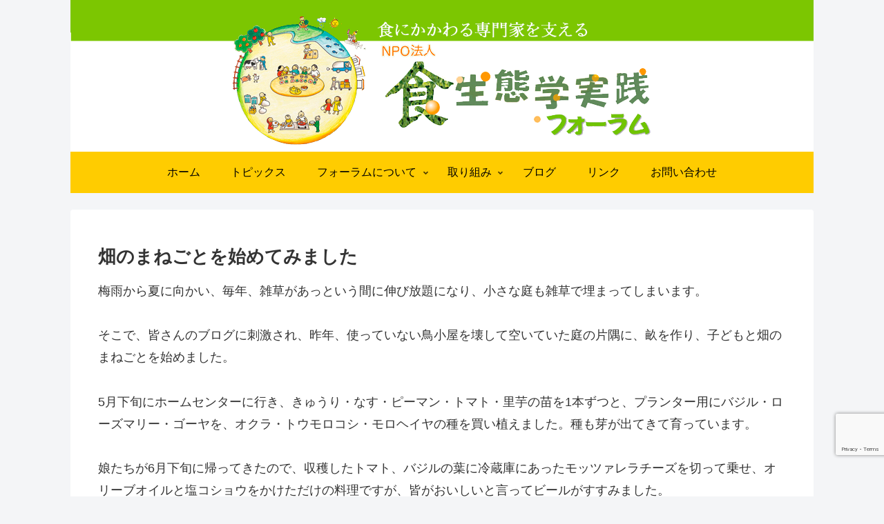

--- FILE ---
content_type: text/html; charset=utf-8
request_url: https://www.google.com/recaptcha/api2/anchor?ar=1&k=6Lev2s0ZAAAAAKHhkjK6iAVWlR2oYHRkT0m1r-XK&co=aHR0cHM6Ly9zaG9rdXNlaXRhaWdha3UuY29tOjQ0Mw..&hl=en&v=7gg7H51Q-naNfhmCP3_R47ho&size=invisible&anchor-ms=20000&execute-ms=15000&cb=tcq75myl8b2e
body_size: 48033
content:
<!DOCTYPE HTML><html dir="ltr" lang="en"><head><meta http-equiv="Content-Type" content="text/html; charset=UTF-8">
<meta http-equiv="X-UA-Compatible" content="IE=edge">
<title>reCAPTCHA</title>
<style type="text/css">
/* cyrillic-ext */
@font-face {
  font-family: 'Roboto';
  font-style: normal;
  font-weight: 400;
  font-stretch: 100%;
  src: url(//fonts.gstatic.com/s/roboto/v48/KFO7CnqEu92Fr1ME7kSn66aGLdTylUAMa3GUBHMdazTgWw.woff2) format('woff2');
  unicode-range: U+0460-052F, U+1C80-1C8A, U+20B4, U+2DE0-2DFF, U+A640-A69F, U+FE2E-FE2F;
}
/* cyrillic */
@font-face {
  font-family: 'Roboto';
  font-style: normal;
  font-weight: 400;
  font-stretch: 100%;
  src: url(//fonts.gstatic.com/s/roboto/v48/KFO7CnqEu92Fr1ME7kSn66aGLdTylUAMa3iUBHMdazTgWw.woff2) format('woff2');
  unicode-range: U+0301, U+0400-045F, U+0490-0491, U+04B0-04B1, U+2116;
}
/* greek-ext */
@font-face {
  font-family: 'Roboto';
  font-style: normal;
  font-weight: 400;
  font-stretch: 100%;
  src: url(//fonts.gstatic.com/s/roboto/v48/KFO7CnqEu92Fr1ME7kSn66aGLdTylUAMa3CUBHMdazTgWw.woff2) format('woff2');
  unicode-range: U+1F00-1FFF;
}
/* greek */
@font-face {
  font-family: 'Roboto';
  font-style: normal;
  font-weight: 400;
  font-stretch: 100%;
  src: url(//fonts.gstatic.com/s/roboto/v48/KFO7CnqEu92Fr1ME7kSn66aGLdTylUAMa3-UBHMdazTgWw.woff2) format('woff2');
  unicode-range: U+0370-0377, U+037A-037F, U+0384-038A, U+038C, U+038E-03A1, U+03A3-03FF;
}
/* math */
@font-face {
  font-family: 'Roboto';
  font-style: normal;
  font-weight: 400;
  font-stretch: 100%;
  src: url(//fonts.gstatic.com/s/roboto/v48/KFO7CnqEu92Fr1ME7kSn66aGLdTylUAMawCUBHMdazTgWw.woff2) format('woff2');
  unicode-range: U+0302-0303, U+0305, U+0307-0308, U+0310, U+0312, U+0315, U+031A, U+0326-0327, U+032C, U+032F-0330, U+0332-0333, U+0338, U+033A, U+0346, U+034D, U+0391-03A1, U+03A3-03A9, U+03B1-03C9, U+03D1, U+03D5-03D6, U+03F0-03F1, U+03F4-03F5, U+2016-2017, U+2034-2038, U+203C, U+2040, U+2043, U+2047, U+2050, U+2057, U+205F, U+2070-2071, U+2074-208E, U+2090-209C, U+20D0-20DC, U+20E1, U+20E5-20EF, U+2100-2112, U+2114-2115, U+2117-2121, U+2123-214F, U+2190, U+2192, U+2194-21AE, U+21B0-21E5, U+21F1-21F2, U+21F4-2211, U+2213-2214, U+2216-22FF, U+2308-230B, U+2310, U+2319, U+231C-2321, U+2336-237A, U+237C, U+2395, U+239B-23B7, U+23D0, U+23DC-23E1, U+2474-2475, U+25AF, U+25B3, U+25B7, U+25BD, U+25C1, U+25CA, U+25CC, U+25FB, U+266D-266F, U+27C0-27FF, U+2900-2AFF, U+2B0E-2B11, U+2B30-2B4C, U+2BFE, U+3030, U+FF5B, U+FF5D, U+1D400-1D7FF, U+1EE00-1EEFF;
}
/* symbols */
@font-face {
  font-family: 'Roboto';
  font-style: normal;
  font-weight: 400;
  font-stretch: 100%;
  src: url(//fonts.gstatic.com/s/roboto/v48/KFO7CnqEu92Fr1ME7kSn66aGLdTylUAMaxKUBHMdazTgWw.woff2) format('woff2');
  unicode-range: U+0001-000C, U+000E-001F, U+007F-009F, U+20DD-20E0, U+20E2-20E4, U+2150-218F, U+2190, U+2192, U+2194-2199, U+21AF, U+21E6-21F0, U+21F3, U+2218-2219, U+2299, U+22C4-22C6, U+2300-243F, U+2440-244A, U+2460-24FF, U+25A0-27BF, U+2800-28FF, U+2921-2922, U+2981, U+29BF, U+29EB, U+2B00-2BFF, U+4DC0-4DFF, U+FFF9-FFFB, U+10140-1018E, U+10190-1019C, U+101A0, U+101D0-101FD, U+102E0-102FB, U+10E60-10E7E, U+1D2C0-1D2D3, U+1D2E0-1D37F, U+1F000-1F0FF, U+1F100-1F1AD, U+1F1E6-1F1FF, U+1F30D-1F30F, U+1F315, U+1F31C, U+1F31E, U+1F320-1F32C, U+1F336, U+1F378, U+1F37D, U+1F382, U+1F393-1F39F, U+1F3A7-1F3A8, U+1F3AC-1F3AF, U+1F3C2, U+1F3C4-1F3C6, U+1F3CA-1F3CE, U+1F3D4-1F3E0, U+1F3ED, U+1F3F1-1F3F3, U+1F3F5-1F3F7, U+1F408, U+1F415, U+1F41F, U+1F426, U+1F43F, U+1F441-1F442, U+1F444, U+1F446-1F449, U+1F44C-1F44E, U+1F453, U+1F46A, U+1F47D, U+1F4A3, U+1F4B0, U+1F4B3, U+1F4B9, U+1F4BB, U+1F4BF, U+1F4C8-1F4CB, U+1F4D6, U+1F4DA, U+1F4DF, U+1F4E3-1F4E6, U+1F4EA-1F4ED, U+1F4F7, U+1F4F9-1F4FB, U+1F4FD-1F4FE, U+1F503, U+1F507-1F50B, U+1F50D, U+1F512-1F513, U+1F53E-1F54A, U+1F54F-1F5FA, U+1F610, U+1F650-1F67F, U+1F687, U+1F68D, U+1F691, U+1F694, U+1F698, U+1F6AD, U+1F6B2, U+1F6B9-1F6BA, U+1F6BC, U+1F6C6-1F6CF, U+1F6D3-1F6D7, U+1F6E0-1F6EA, U+1F6F0-1F6F3, U+1F6F7-1F6FC, U+1F700-1F7FF, U+1F800-1F80B, U+1F810-1F847, U+1F850-1F859, U+1F860-1F887, U+1F890-1F8AD, U+1F8B0-1F8BB, U+1F8C0-1F8C1, U+1F900-1F90B, U+1F93B, U+1F946, U+1F984, U+1F996, U+1F9E9, U+1FA00-1FA6F, U+1FA70-1FA7C, U+1FA80-1FA89, U+1FA8F-1FAC6, U+1FACE-1FADC, U+1FADF-1FAE9, U+1FAF0-1FAF8, U+1FB00-1FBFF;
}
/* vietnamese */
@font-face {
  font-family: 'Roboto';
  font-style: normal;
  font-weight: 400;
  font-stretch: 100%;
  src: url(//fonts.gstatic.com/s/roboto/v48/KFO7CnqEu92Fr1ME7kSn66aGLdTylUAMa3OUBHMdazTgWw.woff2) format('woff2');
  unicode-range: U+0102-0103, U+0110-0111, U+0128-0129, U+0168-0169, U+01A0-01A1, U+01AF-01B0, U+0300-0301, U+0303-0304, U+0308-0309, U+0323, U+0329, U+1EA0-1EF9, U+20AB;
}
/* latin-ext */
@font-face {
  font-family: 'Roboto';
  font-style: normal;
  font-weight: 400;
  font-stretch: 100%;
  src: url(//fonts.gstatic.com/s/roboto/v48/KFO7CnqEu92Fr1ME7kSn66aGLdTylUAMa3KUBHMdazTgWw.woff2) format('woff2');
  unicode-range: U+0100-02BA, U+02BD-02C5, U+02C7-02CC, U+02CE-02D7, U+02DD-02FF, U+0304, U+0308, U+0329, U+1D00-1DBF, U+1E00-1E9F, U+1EF2-1EFF, U+2020, U+20A0-20AB, U+20AD-20C0, U+2113, U+2C60-2C7F, U+A720-A7FF;
}
/* latin */
@font-face {
  font-family: 'Roboto';
  font-style: normal;
  font-weight: 400;
  font-stretch: 100%;
  src: url(//fonts.gstatic.com/s/roboto/v48/KFO7CnqEu92Fr1ME7kSn66aGLdTylUAMa3yUBHMdazQ.woff2) format('woff2');
  unicode-range: U+0000-00FF, U+0131, U+0152-0153, U+02BB-02BC, U+02C6, U+02DA, U+02DC, U+0304, U+0308, U+0329, U+2000-206F, U+20AC, U+2122, U+2191, U+2193, U+2212, U+2215, U+FEFF, U+FFFD;
}
/* cyrillic-ext */
@font-face {
  font-family: 'Roboto';
  font-style: normal;
  font-weight: 500;
  font-stretch: 100%;
  src: url(//fonts.gstatic.com/s/roboto/v48/KFO7CnqEu92Fr1ME7kSn66aGLdTylUAMa3GUBHMdazTgWw.woff2) format('woff2');
  unicode-range: U+0460-052F, U+1C80-1C8A, U+20B4, U+2DE0-2DFF, U+A640-A69F, U+FE2E-FE2F;
}
/* cyrillic */
@font-face {
  font-family: 'Roboto';
  font-style: normal;
  font-weight: 500;
  font-stretch: 100%;
  src: url(//fonts.gstatic.com/s/roboto/v48/KFO7CnqEu92Fr1ME7kSn66aGLdTylUAMa3iUBHMdazTgWw.woff2) format('woff2');
  unicode-range: U+0301, U+0400-045F, U+0490-0491, U+04B0-04B1, U+2116;
}
/* greek-ext */
@font-face {
  font-family: 'Roboto';
  font-style: normal;
  font-weight: 500;
  font-stretch: 100%;
  src: url(//fonts.gstatic.com/s/roboto/v48/KFO7CnqEu92Fr1ME7kSn66aGLdTylUAMa3CUBHMdazTgWw.woff2) format('woff2');
  unicode-range: U+1F00-1FFF;
}
/* greek */
@font-face {
  font-family: 'Roboto';
  font-style: normal;
  font-weight: 500;
  font-stretch: 100%;
  src: url(//fonts.gstatic.com/s/roboto/v48/KFO7CnqEu92Fr1ME7kSn66aGLdTylUAMa3-UBHMdazTgWw.woff2) format('woff2');
  unicode-range: U+0370-0377, U+037A-037F, U+0384-038A, U+038C, U+038E-03A1, U+03A3-03FF;
}
/* math */
@font-face {
  font-family: 'Roboto';
  font-style: normal;
  font-weight: 500;
  font-stretch: 100%;
  src: url(//fonts.gstatic.com/s/roboto/v48/KFO7CnqEu92Fr1ME7kSn66aGLdTylUAMawCUBHMdazTgWw.woff2) format('woff2');
  unicode-range: U+0302-0303, U+0305, U+0307-0308, U+0310, U+0312, U+0315, U+031A, U+0326-0327, U+032C, U+032F-0330, U+0332-0333, U+0338, U+033A, U+0346, U+034D, U+0391-03A1, U+03A3-03A9, U+03B1-03C9, U+03D1, U+03D5-03D6, U+03F0-03F1, U+03F4-03F5, U+2016-2017, U+2034-2038, U+203C, U+2040, U+2043, U+2047, U+2050, U+2057, U+205F, U+2070-2071, U+2074-208E, U+2090-209C, U+20D0-20DC, U+20E1, U+20E5-20EF, U+2100-2112, U+2114-2115, U+2117-2121, U+2123-214F, U+2190, U+2192, U+2194-21AE, U+21B0-21E5, U+21F1-21F2, U+21F4-2211, U+2213-2214, U+2216-22FF, U+2308-230B, U+2310, U+2319, U+231C-2321, U+2336-237A, U+237C, U+2395, U+239B-23B7, U+23D0, U+23DC-23E1, U+2474-2475, U+25AF, U+25B3, U+25B7, U+25BD, U+25C1, U+25CA, U+25CC, U+25FB, U+266D-266F, U+27C0-27FF, U+2900-2AFF, U+2B0E-2B11, U+2B30-2B4C, U+2BFE, U+3030, U+FF5B, U+FF5D, U+1D400-1D7FF, U+1EE00-1EEFF;
}
/* symbols */
@font-face {
  font-family: 'Roboto';
  font-style: normal;
  font-weight: 500;
  font-stretch: 100%;
  src: url(//fonts.gstatic.com/s/roboto/v48/KFO7CnqEu92Fr1ME7kSn66aGLdTylUAMaxKUBHMdazTgWw.woff2) format('woff2');
  unicode-range: U+0001-000C, U+000E-001F, U+007F-009F, U+20DD-20E0, U+20E2-20E4, U+2150-218F, U+2190, U+2192, U+2194-2199, U+21AF, U+21E6-21F0, U+21F3, U+2218-2219, U+2299, U+22C4-22C6, U+2300-243F, U+2440-244A, U+2460-24FF, U+25A0-27BF, U+2800-28FF, U+2921-2922, U+2981, U+29BF, U+29EB, U+2B00-2BFF, U+4DC0-4DFF, U+FFF9-FFFB, U+10140-1018E, U+10190-1019C, U+101A0, U+101D0-101FD, U+102E0-102FB, U+10E60-10E7E, U+1D2C0-1D2D3, U+1D2E0-1D37F, U+1F000-1F0FF, U+1F100-1F1AD, U+1F1E6-1F1FF, U+1F30D-1F30F, U+1F315, U+1F31C, U+1F31E, U+1F320-1F32C, U+1F336, U+1F378, U+1F37D, U+1F382, U+1F393-1F39F, U+1F3A7-1F3A8, U+1F3AC-1F3AF, U+1F3C2, U+1F3C4-1F3C6, U+1F3CA-1F3CE, U+1F3D4-1F3E0, U+1F3ED, U+1F3F1-1F3F3, U+1F3F5-1F3F7, U+1F408, U+1F415, U+1F41F, U+1F426, U+1F43F, U+1F441-1F442, U+1F444, U+1F446-1F449, U+1F44C-1F44E, U+1F453, U+1F46A, U+1F47D, U+1F4A3, U+1F4B0, U+1F4B3, U+1F4B9, U+1F4BB, U+1F4BF, U+1F4C8-1F4CB, U+1F4D6, U+1F4DA, U+1F4DF, U+1F4E3-1F4E6, U+1F4EA-1F4ED, U+1F4F7, U+1F4F9-1F4FB, U+1F4FD-1F4FE, U+1F503, U+1F507-1F50B, U+1F50D, U+1F512-1F513, U+1F53E-1F54A, U+1F54F-1F5FA, U+1F610, U+1F650-1F67F, U+1F687, U+1F68D, U+1F691, U+1F694, U+1F698, U+1F6AD, U+1F6B2, U+1F6B9-1F6BA, U+1F6BC, U+1F6C6-1F6CF, U+1F6D3-1F6D7, U+1F6E0-1F6EA, U+1F6F0-1F6F3, U+1F6F7-1F6FC, U+1F700-1F7FF, U+1F800-1F80B, U+1F810-1F847, U+1F850-1F859, U+1F860-1F887, U+1F890-1F8AD, U+1F8B0-1F8BB, U+1F8C0-1F8C1, U+1F900-1F90B, U+1F93B, U+1F946, U+1F984, U+1F996, U+1F9E9, U+1FA00-1FA6F, U+1FA70-1FA7C, U+1FA80-1FA89, U+1FA8F-1FAC6, U+1FACE-1FADC, U+1FADF-1FAE9, U+1FAF0-1FAF8, U+1FB00-1FBFF;
}
/* vietnamese */
@font-face {
  font-family: 'Roboto';
  font-style: normal;
  font-weight: 500;
  font-stretch: 100%;
  src: url(//fonts.gstatic.com/s/roboto/v48/KFO7CnqEu92Fr1ME7kSn66aGLdTylUAMa3OUBHMdazTgWw.woff2) format('woff2');
  unicode-range: U+0102-0103, U+0110-0111, U+0128-0129, U+0168-0169, U+01A0-01A1, U+01AF-01B0, U+0300-0301, U+0303-0304, U+0308-0309, U+0323, U+0329, U+1EA0-1EF9, U+20AB;
}
/* latin-ext */
@font-face {
  font-family: 'Roboto';
  font-style: normal;
  font-weight: 500;
  font-stretch: 100%;
  src: url(//fonts.gstatic.com/s/roboto/v48/KFO7CnqEu92Fr1ME7kSn66aGLdTylUAMa3KUBHMdazTgWw.woff2) format('woff2');
  unicode-range: U+0100-02BA, U+02BD-02C5, U+02C7-02CC, U+02CE-02D7, U+02DD-02FF, U+0304, U+0308, U+0329, U+1D00-1DBF, U+1E00-1E9F, U+1EF2-1EFF, U+2020, U+20A0-20AB, U+20AD-20C0, U+2113, U+2C60-2C7F, U+A720-A7FF;
}
/* latin */
@font-face {
  font-family: 'Roboto';
  font-style: normal;
  font-weight: 500;
  font-stretch: 100%;
  src: url(//fonts.gstatic.com/s/roboto/v48/KFO7CnqEu92Fr1ME7kSn66aGLdTylUAMa3yUBHMdazQ.woff2) format('woff2');
  unicode-range: U+0000-00FF, U+0131, U+0152-0153, U+02BB-02BC, U+02C6, U+02DA, U+02DC, U+0304, U+0308, U+0329, U+2000-206F, U+20AC, U+2122, U+2191, U+2193, U+2212, U+2215, U+FEFF, U+FFFD;
}
/* cyrillic-ext */
@font-face {
  font-family: 'Roboto';
  font-style: normal;
  font-weight: 900;
  font-stretch: 100%;
  src: url(//fonts.gstatic.com/s/roboto/v48/KFO7CnqEu92Fr1ME7kSn66aGLdTylUAMa3GUBHMdazTgWw.woff2) format('woff2');
  unicode-range: U+0460-052F, U+1C80-1C8A, U+20B4, U+2DE0-2DFF, U+A640-A69F, U+FE2E-FE2F;
}
/* cyrillic */
@font-face {
  font-family: 'Roboto';
  font-style: normal;
  font-weight: 900;
  font-stretch: 100%;
  src: url(//fonts.gstatic.com/s/roboto/v48/KFO7CnqEu92Fr1ME7kSn66aGLdTylUAMa3iUBHMdazTgWw.woff2) format('woff2');
  unicode-range: U+0301, U+0400-045F, U+0490-0491, U+04B0-04B1, U+2116;
}
/* greek-ext */
@font-face {
  font-family: 'Roboto';
  font-style: normal;
  font-weight: 900;
  font-stretch: 100%;
  src: url(//fonts.gstatic.com/s/roboto/v48/KFO7CnqEu92Fr1ME7kSn66aGLdTylUAMa3CUBHMdazTgWw.woff2) format('woff2');
  unicode-range: U+1F00-1FFF;
}
/* greek */
@font-face {
  font-family: 'Roboto';
  font-style: normal;
  font-weight: 900;
  font-stretch: 100%;
  src: url(//fonts.gstatic.com/s/roboto/v48/KFO7CnqEu92Fr1ME7kSn66aGLdTylUAMa3-UBHMdazTgWw.woff2) format('woff2');
  unicode-range: U+0370-0377, U+037A-037F, U+0384-038A, U+038C, U+038E-03A1, U+03A3-03FF;
}
/* math */
@font-face {
  font-family: 'Roboto';
  font-style: normal;
  font-weight: 900;
  font-stretch: 100%;
  src: url(//fonts.gstatic.com/s/roboto/v48/KFO7CnqEu92Fr1ME7kSn66aGLdTylUAMawCUBHMdazTgWw.woff2) format('woff2');
  unicode-range: U+0302-0303, U+0305, U+0307-0308, U+0310, U+0312, U+0315, U+031A, U+0326-0327, U+032C, U+032F-0330, U+0332-0333, U+0338, U+033A, U+0346, U+034D, U+0391-03A1, U+03A3-03A9, U+03B1-03C9, U+03D1, U+03D5-03D6, U+03F0-03F1, U+03F4-03F5, U+2016-2017, U+2034-2038, U+203C, U+2040, U+2043, U+2047, U+2050, U+2057, U+205F, U+2070-2071, U+2074-208E, U+2090-209C, U+20D0-20DC, U+20E1, U+20E5-20EF, U+2100-2112, U+2114-2115, U+2117-2121, U+2123-214F, U+2190, U+2192, U+2194-21AE, U+21B0-21E5, U+21F1-21F2, U+21F4-2211, U+2213-2214, U+2216-22FF, U+2308-230B, U+2310, U+2319, U+231C-2321, U+2336-237A, U+237C, U+2395, U+239B-23B7, U+23D0, U+23DC-23E1, U+2474-2475, U+25AF, U+25B3, U+25B7, U+25BD, U+25C1, U+25CA, U+25CC, U+25FB, U+266D-266F, U+27C0-27FF, U+2900-2AFF, U+2B0E-2B11, U+2B30-2B4C, U+2BFE, U+3030, U+FF5B, U+FF5D, U+1D400-1D7FF, U+1EE00-1EEFF;
}
/* symbols */
@font-face {
  font-family: 'Roboto';
  font-style: normal;
  font-weight: 900;
  font-stretch: 100%;
  src: url(//fonts.gstatic.com/s/roboto/v48/KFO7CnqEu92Fr1ME7kSn66aGLdTylUAMaxKUBHMdazTgWw.woff2) format('woff2');
  unicode-range: U+0001-000C, U+000E-001F, U+007F-009F, U+20DD-20E0, U+20E2-20E4, U+2150-218F, U+2190, U+2192, U+2194-2199, U+21AF, U+21E6-21F0, U+21F3, U+2218-2219, U+2299, U+22C4-22C6, U+2300-243F, U+2440-244A, U+2460-24FF, U+25A0-27BF, U+2800-28FF, U+2921-2922, U+2981, U+29BF, U+29EB, U+2B00-2BFF, U+4DC0-4DFF, U+FFF9-FFFB, U+10140-1018E, U+10190-1019C, U+101A0, U+101D0-101FD, U+102E0-102FB, U+10E60-10E7E, U+1D2C0-1D2D3, U+1D2E0-1D37F, U+1F000-1F0FF, U+1F100-1F1AD, U+1F1E6-1F1FF, U+1F30D-1F30F, U+1F315, U+1F31C, U+1F31E, U+1F320-1F32C, U+1F336, U+1F378, U+1F37D, U+1F382, U+1F393-1F39F, U+1F3A7-1F3A8, U+1F3AC-1F3AF, U+1F3C2, U+1F3C4-1F3C6, U+1F3CA-1F3CE, U+1F3D4-1F3E0, U+1F3ED, U+1F3F1-1F3F3, U+1F3F5-1F3F7, U+1F408, U+1F415, U+1F41F, U+1F426, U+1F43F, U+1F441-1F442, U+1F444, U+1F446-1F449, U+1F44C-1F44E, U+1F453, U+1F46A, U+1F47D, U+1F4A3, U+1F4B0, U+1F4B3, U+1F4B9, U+1F4BB, U+1F4BF, U+1F4C8-1F4CB, U+1F4D6, U+1F4DA, U+1F4DF, U+1F4E3-1F4E6, U+1F4EA-1F4ED, U+1F4F7, U+1F4F9-1F4FB, U+1F4FD-1F4FE, U+1F503, U+1F507-1F50B, U+1F50D, U+1F512-1F513, U+1F53E-1F54A, U+1F54F-1F5FA, U+1F610, U+1F650-1F67F, U+1F687, U+1F68D, U+1F691, U+1F694, U+1F698, U+1F6AD, U+1F6B2, U+1F6B9-1F6BA, U+1F6BC, U+1F6C6-1F6CF, U+1F6D3-1F6D7, U+1F6E0-1F6EA, U+1F6F0-1F6F3, U+1F6F7-1F6FC, U+1F700-1F7FF, U+1F800-1F80B, U+1F810-1F847, U+1F850-1F859, U+1F860-1F887, U+1F890-1F8AD, U+1F8B0-1F8BB, U+1F8C0-1F8C1, U+1F900-1F90B, U+1F93B, U+1F946, U+1F984, U+1F996, U+1F9E9, U+1FA00-1FA6F, U+1FA70-1FA7C, U+1FA80-1FA89, U+1FA8F-1FAC6, U+1FACE-1FADC, U+1FADF-1FAE9, U+1FAF0-1FAF8, U+1FB00-1FBFF;
}
/* vietnamese */
@font-face {
  font-family: 'Roboto';
  font-style: normal;
  font-weight: 900;
  font-stretch: 100%;
  src: url(//fonts.gstatic.com/s/roboto/v48/KFO7CnqEu92Fr1ME7kSn66aGLdTylUAMa3OUBHMdazTgWw.woff2) format('woff2');
  unicode-range: U+0102-0103, U+0110-0111, U+0128-0129, U+0168-0169, U+01A0-01A1, U+01AF-01B0, U+0300-0301, U+0303-0304, U+0308-0309, U+0323, U+0329, U+1EA0-1EF9, U+20AB;
}
/* latin-ext */
@font-face {
  font-family: 'Roboto';
  font-style: normal;
  font-weight: 900;
  font-stretch: 100%;
  src: url(//fonts.gstatic.com/s/roboto/v48/KFO7CnqEu92Fr1ME7kSn66aGLdTylUAMa3KUBHMdazTgWw.woff2) format('woff2');
  unicode-range: U+0100-02BA, U+02BD-02C5, U+02C7-02CC, U+02CE-02D7, U+02DD-02FF, U+0304, U+0308, U+0329, U+1D00-1DBF, U+1E00-1E9F, U+1EF2-1EFF, U+2020, U+20A0-20AB, U+20AD-20C0, U+2113, U+2C60-2C7F, U+A720-A7FF;
}
/* latin */
@font-face {
  font-family: 'Roboto';
  font-style: normal;
  font-weight: 900;
  font-stretch: 100%;
  src: url(//fonts.gstatic.com/s/roboto/v48/KFO7CnqEu92Fr1ME7kSn66aGLdTylUAMa3yUBHMdazQ.woff2) format('woff2');
  unicode-range: U+0000-00FF, U+0131, U+0152-0153, U+02BB-02BC, U+02C6, U+02DA, U+02DC, U+0304, U+0308, U+0329, U+2000-206F, U+20AC, U+2122, U+2191, U+2193, U+2212, U+2215, U+FEFF, U+FFFD;
}

</style>
<link rel="stylesheet" type="text/css" href="https://www.gstatic.com/recaptcha/releases/7gg7H51Q-naNfhmCP3_R47ho/styles__ltr.css">
<script nonce="ymEyYUKYK-KbB5gD8Ady7w" type="text/javascript">window['__recaptcha_api'] = 'https://www.google.com/recaptcha/api2/';</script>
<script type="text/javascript" src="https://www.gstatic.com/recaptcha/releases/7gg7H51Q-naNfhmCP3_R47ho/recaptcha__en.js" nonce="ymEyYUKYK-KbB5gD8Ady7w">
      
    </script></head>
<body><div id="rc-anchor-alert" class="rc-anchor-alert"></div>
<input type="hidden" id="recaptcha-token" value="[base64]">
<script type="text/javascript" nonce="ymEyYUKYK-KbB5gD8Ady7w">
      recaptcha.anchor.Main.init("[\x22ainput\x22,[\x22bgdata\x22,\x22\x22,\[base64]/[base64]/[base64]/[base64]/[base64]/[base64]/[base64]/[base64]/[base64]/[base64]\\u003d\x22,\[base64]\x22,\x22aQUDw4nCsFjChGopGGLDqVjCucKVw4DDl8OYw4LCv2x7wpvDhHnDhcO4w5DDhHtZw7tMFsOIw4bCs200wpHDoMKEw4R9wpXDoGjDuGrDjHHClMOwwrvDuirDssKKYcOeYB/DsMOqT8KdCG9leMKmccOBw67DiMK5UMKowrPDgcKVZcOAw6lxw6bDj8Kcw6ZMCW7CgsOCw5VQYcOCY3jDksODEgjCkDc1ecOJMnrDuTM8GcO0KcOmc8Kjf0ciUSMYw7nDnVQowpUdFMONw5XCncOnw49ew7xqwofCp8ONA8OTw5xlUSjDv8O/K8OYwoscw6kKw5bDosOJwocLwprDnMKnw71hw6/Dt8Kvwp7CgsK9w6tTDE7DisOKJ8ORwqTDjH97wrLDg3J+w64Pw6ckMsK6w4gew6x+w4DCkA5NwqjCicOBZEXCkgkCEz8Uw750JsK8UywJw51Mw6vDuMO9J8KRasOhaTzDt8KqaRfCncKuLn4CB8O0w6/DtzrDg0wDJ8KBSG3Ci8K+WwUIbMO7w4bDosOWFXV5worDuSPDgcKVwpfCj8Okw5wZwoLCphYVw6RNwohdw7kjeg/ClcKFwqkUwoVnF2cMw64UBMOJw7/[base64]/[base64]/A3J8woLDiRXDogrDoCvCi0HCtj5tT0AeUmhww73DicO4wohQa8KWYcKNw5XDsVTCh8KiwoUTM8KHY19Zw48Lw5cGBsOZDAE4w4EIEsKfZ8O3bjfCnkN5bMOJFUrDnRtmesOTRMOlwqx8IsOkDcOyS8O/[base64]/[base64]/bMO5wozCmXEdw63DjMOSwrhiUcK4I8OVw6oBwr/DiiHCnMK3w7vCq8KBwpM/w73CtcK8ST93w5TCncKzw74qFcO8GDg7w64haC7DoMOdw4wZcsOUa2N/wqXCpFdEQTdyN8OTwqDDimpDw60fQMKyJsOzwrLDg17DkQ/[base64]/CoRbCm8OVwpYJw7TDuMK5wr5iwqUPcMKeG8KZPAN5wpbDl8OYw5LDtn7DkjovwrrDq0sRHMOhLVEYw4AHwrJ3HT7DtUFiw4Bkwr/[base64]/DszPDqMOQw4LCjMKGXMKvXMKrV8KXwprDshfCuXdwwobDsVxseG52wqZiNHUNwqjDkWrDmcKzUMOhLsOXLsO9wo3Cu8O9fMObwpDDucKPbsORw5jDpsKpGznDtxPDq1LDszRVKwAkwo/[base64]/CmErDtwsIw7YeYcOQQsK4w4YOJMKywr/ChcO9w7MzKXbDusKdOnpJM8ObVMK+XinCqDTCu8Otw4haMR/[base64]/[base64]/CtlVywqjCgMKNw6kjwo0xw7zDqMOpSxzDrGNMAWbCnxnCqjLCvRZyAAfDq8K7KgElwrnClx/CucOIHcKfT1p9W8OfQ8Ktw6XCvTXCocODD8Otw5/ClsKTw44CNQXDs8KLw7gMw57DvcO2TMKNe8K+woLCisO9wpIpV8OfXMKVdcOmwpEEw7dQb2pZXTPCp8KiJUHDjcK2w7BIw7bDosOUcGPDunVjwr/DrC4WLkIvFcK/QsK3aEFgw7nDhFRJw67CgCZUDMOXdU/DpMK5wpE8wqFZw4p2w7XCnsOawoHDrVXDg31vw58rSsOnYzfDpcOraMKxFlfCkloaw7vCoT/Ct8Obw4zDvW4eFFXCucKUw4EwUMOWwrAcwqLDnBvCgQwnw4ZGw706w6rCv3Rew4JTLsKgXlxPcg3Cg8OtYwLCocO5wo9two0vwqnCpcOiw5gIXMOXwqUgRDHDucKUw4U1w4cNScOAwo1xI8KjwrnCrF/DikrCicOmwpFCU3MvwqJeecK+T1kkwoRUNsKMwpPCrkBLLMKoacKfVMKHTcOYHiDCjVrDpsKLVMKTEV1Cwo59ZAHDgsKzwrwedcKbLMKNw7nDkibCiTXDmgofCMK3HMKgw5/DtzrCt35peQjDiRonw4Njw7Fvw4TChULDt8OnJx7DhsOxwq4eQMKywqjDuXHCmcKzwrwHw6x4X8K8AcO+J8KxR8KHB8OjVmzCq0TCrcOnw6bDrR7ClmQnw4IBaEfDrcKvwq3DjMOuMGPDuDPDusKPw7fDhXtJWsKpwr1XwprDsS/DrcOPwokPwqt1W0/[base64]/DlDvCnk/DgwXCqVjCisKYIMOqclk4JWFxMMOWw6NRw4tARcKiw7DDlGQOXyAtw7zCjz8qdCjDoCgQwoHCuDQuJsKTb8KVwr/Dil9KwpkSw5TCncKywrLCkjkOwod0w6F9woHDnTF0w682Jgs9wrAXMsOHw6HDq1Mbw4A9PsKAwozChsOswr7CpU1UdVMqOAfCvcK9XX3DmltjO8OWI8OZwpEqw6bCicOSLlk/[base64]/w6fCkU1/MBJfw4guJcO4JFd7BcK8QMK2EFdtw6PDk8K/[base64]/w57DsijCowBUw5rDhVgPJxwdQFwTwoR/G0oMc0vCqMORw63DoUrDjibDoB3CjHUYEWIhY8ONw4TDpQRadcKPw4RbwqDDgMOrw7ZCwpt/JMOKA8KWNSzCo8K6w79xNcKsw7ljw5jConfDrMOoC0/[base64]/CkizDsjQUw4o0JMKUwpsgwowhGFLCnsKxw5Iowr7CrRbCt21uNlHDs8O6Cw8qwr8IwoRYQDzDiE3DusK7w6B8w5/[base64]/[base64]/CmsOBwqdNXsOiFGkQwr/CrQ51UsKNwojCrlY8Tx5uw5/Cl8OCbMOFw6fCuhZZPMKcYnDDjkvCnX4ywrQsFcOvAcOGw5nChGTDpQgfSsOxwoJMRsOEw4vDv8K5wothE0MDw5DCoMOQazN2UBzCoh4GYcOkWsKBO39Jw77DhS/DksKKXcOhUsKSAcO3Z8OPMsO1wo1/wqpJGELDkBsRGk3DrA3DsBYiwo4tLQ9sRD1eNArClcKlasONJsK/w7fDlxrCjj/[base64]/DmRrCsVzDssKqwrrClyrCsWsIw6diJMOfX8O4w67DuDXDuwfDlQnDlh1TLEIAwq8kw5jDhi1uaMORA8Ohw4ZMe2UswrMES2PDiQnDmcOMw7jDpcOIwqsswqlVw49dVsOowq4PwoDDl8Kcw5Anw6/CtcK/dsKpdMOvLsOzNisDwpIew51bJcOEwokCbx3DpMKVNsKTayrCi8Omw5bDqnvCt8KQw5JJwpImwrIJw5bCoQUUPcK7U0NyDMKUwrhsATQuwrHCpBPCgRx1w5zDiRTDgwnCvRBQw5oKw7/[base64]/[base64]/DrcKhS33DpxjDjMOGBQ/CnyTDgMKdwoctL8OoLQxsw59WwoXCmMK+w7BxGSgqw7zCscKmHMKSwozDtsO2w7xKwrEuMgZlOhzDnMKKf3rDjcOzwpDCmiDCjyzCucKiD8Kqw6N4wpvCglh0bgYpw77CgynDiMKmw5fDiG0AwpVGw7lYTsOGwo/DrsOyVMKgw5dQw5dnw5ItbVB2MlLCiHbDtRfDrcO2HsKWLxAmw4pqDsOBeSlLw4DDosOHG07CmMOUETx/FcKUf8KCJG/[base64]/Co8OTwrtWwp0kCcKpTTBvw7zCk8KaYnYAWQzClsKJNFPDgEJlY8OiWMKlXgBnwqrDt8OPwqvDhiQZfMOYw7LCmsKew4cmw4suw49MwrrDkcOsccO9fsOBw5cSwqYQGMKyD0p0w5PCuRdAw7/CjRAewqjCjnLCsUxWw5rCssO6wo95BDLDpsOiwqEdc8O7esKgwootNsOFdmJncXnDmcKuBcOFH8OdKRF7T8O7dMK0HVMiGCzDtsO2w7BxXcOLakwXKkBew47CjsOvf0vDkyfDtQTDgwvDoMK2wpUaI8OVwrfCuR/CscOMSyXDk1EEUixQZsO9N8KZZDbCuCJ2w41fLjrCv8Osw5zClcK5fCRAw4XCrG9IdXTCvcK+wrXDtMKZw4DDjMOWw7fDl8ORw4ZgQzHDqsKMG1h/[base64]/[base64]/[base64]/[base64]/ChwlGwohHEsK+FMKkD8K4O8OmRXHDr8Obwo4cAiHDry9Ow5jCog9zw5hrZlVOw5Fpw7kCw7PDmsKsSsKuEh41w7IdOMO0woPCv8KlV3XDqmApw7wxw6vCpsOYOFDDvMO6VnLCtsKywqDCgMOQw73Cn8K7ecOiE3PCjcK4NMK7wrUYSCnDlsOzwp0/QcK0wqvDphgQXMORe8Kiw6LCv8KWHzjDtMKfNMKfw4XCgCfCpR/Du8OwEhs/wqTCssO/eiEPw6M0w7IUCMOhwrxQA8KtwobDsRvCnQAxMcOcw6bCoQtVw6LDpAtrw5ZVw4IZw4QGeXfDvxXDhkTDscKNR8OtCsKww6PCucK2wrMWwonDqMOpNcOGw65nw7VqUR0XKjUqwr/CvMOfXyXDjsObTMKIJcKnGVPCu8OowrvCsmJvVyvCkcOJWcOswqx7ZzjDh2xZwrPDgSjCslPDkMO7ZcOudgHDqz3Ckk7Dg8OJw6TDssOBwpzDpXoHw4jDnsOGAsO6w6gKAMO/[base64]/Dk8KBc8KbeV/DscOkMT4EVsOUcGjCiMKwVcOoT8OBwqkCSi3Di8KPLsOyEMOswoDCrMORwqvDjmPDhG9fFsKwUDzDh8O7wqsFwoDCtsKHwq3CkiY6w6svwozCk0LDhQVVNChEH8Obw4bDlcOkCMKPasKoc8ORYn9ZXgBwEsKwwqtOXSXDqsO/w7zCtmMuw5TCr1d7D8KPQiDDucKSw5TDsMOOfC1EF8KlXXXDqg0Yw6TCtcKDMMKUw7zDtB/DvjzDqmfDtC7Ct8O+w7PDl8KLw64Kw7nDpmHDicK+ICJXw58jwozCuMOIwpnCgsKYwqU7woXCtMKLLVHCoU/DjFdkP8OUX8KeMT1kF0zDsUFlw4g9wrTDhHENwos5wotkHE7DkcKuwpzChMO/TMOkT8OaW3fDlX3ClGHCm8KJNlrCncKLEDYewqrCvmTCnsO1wp3DhRfCkyEgwrVdS8OCMW4dwoYKEzjChsKHw49Cw5N1XgLDrQhiwpN3woHDtm/Co8O1w4AOEDjDhyvCosKELMK8w79Qw4UxIMOVw5fCr3zDgk3DhMO4ZcOsSlnCnDcNJcOdF1Adw6DCmsOmUjnDncKpw4ZMZBHDs8Ktw5LDrsOWw6JyM3jCkDnChsKEGhVTFcORN8Ohw43DuMO2JAgBwotcwpHCn8OvdcOpb8Knwqt9TiPDqEotQcO9wpN8w4/DucOKTMKYw7/CsQdjWTnDm8Khw4nDqh/Dl8OxOMOkbcKdHhXCt8OWw53DosOww4LCs8KsDBTCsjliwr53N8OkJ8K5UTvCu3cDIEAUw6zCmHYFETBOe8OqLcKlwr81wrJRZsKgFDfDn2LDhMKDV1PDsDtLP8OUwrPCg3fDk8Khw4l+UkDDlcOfw5vDvgMgw6jDnwPDlsOqw73Dqz3DuHrDtMK8w71LUMOkMsK/w45hZ2DDgk9sMsKvwqwtw7nClGPDt0zCvMKNwr/DvxfCjMKfw6/CtMKtc2YQVsKHwo/DqMOyEVnDsE/ClcKvCXTCmcK3d8OkwpnDrGPCjMOZw67CvRcgw4obw5nCicOpwqnCp0FQfTjDsHjDosKODsORPy1lHxBwWMOuwpBzwpnCu3sTw6tYwoVRHGVmw6c2Jy3CpE7Do059wptdw5HCpsKFR8OgL183w6XCqsOOG19fw7kXwqtEaTzCrMKGw6U/HMKkwovDkyQCasOuwprDgGYNwo9XDcO6fnvCunLCmMO/[base64]/wq7CgUvCkMOzSChWRcOZL8KqTAooZsKmChLCiMOhKiYZw7stV2dBw5zCqMOmw4HDssOCby1jwrMJw7IXw5jDgGsFw4YfwrXCjsOOSsKPw7zCulnClcKJEAcvUMOSwozDmnYFOnzDhlPDmx1gwq/DrMKRPRrDkAgQN8KpwoLDuk/[base64]/CgcOlb8K2w7TDi8OiE8ONaMKQw7YbwoHDhWJ7DV/DlwsjCAnDnMKMwpHDmcKOwo3CsMODw5TCoWhIw4HDqcKxw7rDvjlFA8OIWAVVRjfDshrDjGnCmcKvTMK/NUYYCsOQwp1XcsKMKsK3wok9GMKzwr7CtMKgw6ICT3EsUFkMwrXDgiYqHMKYfH3DlcOofk/DrWvClMKzw7F+w5nCksO8wqsdKsKPw4k/[base64]/OcK/UDPCucO5woHCkRQuCcOJwp0bwo8aScKsGcOYwp9LEGASRsK8woXDqDnCgQwawp5Uw4zChMKfw7h5XVbCsm1+w6IewrnDv8KESkR1wp3CqmwGKBEJw5XDosKHdMOQw6LDuMO1w7fDn8Kcwr4Lwr1oMSdTFcOxwoPDmSE2woXDiMK9YsK/w67DmsKSwoHDsMOUw6DDosOvwp/DkjPDrGjDqMKiw5p8asOow4YrKmDDlAkEZwDDtMOYScKfa8OKw6DDqzhdZMKfAHPDsMKMbMKnwoo2wo4hwphTHsOawoBJeMOXDjJIwrMPw4LDvSDDjV4+MEnCjmXDsG90w6kTwpTDk0IRw6/Dp8KEwq05UkbCvXDDj8OgcHHDnMOQwo8JC8KRw4XDiDIEwq4wwrnCscObw4ktw4hNOlzCmjArw55+wrPDpMKBBGfCgGYaOmTDu8OmwoRow5vCvgHCnsOLw5bChMKiP2wvwrZ/[base64]/w7/[base64]/DoHV+w7dww6LDvzzCjBjDtMO9wrvChcORKMKqwrHDvVl5wpI2wow+wrAXZsOcw5xVClVCCgbDiETClsOaw7nCpALDq8K5IwDDtcKSw5/CjsOsw7zCsMKewqAmwooPwrZMQjFSw54XwrIlworDgAXCrVZNJw5RwpTDkTJxw4vDu8O/w4jDnjo8N8KhwpIlw4XCmcOaZcOwNQ7CkBrCu1jCtCAJw7lNwqfDrANAb8OZRsKkbsKDw4VVIXtCMQXDhsO0QmocwrrCkEfCmCDCkcONScOmw4E0wp5XwrQNw6bCpxvCnz9UbT0YZGPDghDDvhTDrRllEcOVwop2w6nDi1rCtsKXwrrDpcKVY0nCqsKywrM/wqLCnMKjwqkoWMKrUMO7wqjCgsKtwpJjw7pCBMKxwoHDncOFHsK8wqwoNsKFw4h6fQLDhwrDhcOxdsOfSMOYwpPDhD4KAcKva8O4w75Cw5J3wrZ8wpljc8OefDTDgVc+w7hHPmNCVxrDjsKywolNUsOAw7/Cu8Ozw4lbUSFwHMOZw4Zew7daJzgkQGXCmsKEHFHDq8O4w4IGCDDDlsK+wqPCunTDmgbDiMK1S2nDrF8uH2DDl8ORwp3CocKuY8OZMUFVwrMjwqXCrMK1w6jDmQs/fFlOWRdHw6kTwo4tw7wQVMKGwqJ+wqUOwrDCtcOTOsK6KjIxTx7CjcOqw5E7U8Kow70jaMKMwpF1HcOzDsOXXMOnIMKbw7nDowLCtMOOQk1WPMOFw7x/w7vCunNFRsKVwpY/FTjCoQ4JMAQUbSzDucKXw6XClW3Ci8OGw5sXw5lYwqsmBsO5wooIw5Axw6bDlkJ4JMKOw6UZwokTwpTCt00PNn7CrsOhVigNw43CrcOXw5rDjnLDq8KFOksrBWd1wowjwprCuTHCknpjwrd3dnzCnsKZUMOme8K/wpvDqcKXwojDggPDhkIyw7fDgsKPwoJ1ecOpaEnCq8OYUlDDpjdtw7RUwpwFBhTDpkZ8w7vCqcKQwr1tw6YdwqXCt2ZoR8KJwrx8woVQwrMHdyLCqkHDtT5Yw6fCrcKEw5/CjiUmwp5tECXDhQ7DiMKEWcOtwr/[base64]/[base64]/CMKzKMOSUcOQw4p3aX/CvsKqw7LCt30LC3rCiMKoXMKBwpwmH8KQw5vDhsKAwrbCjcKRwo3ChR7Ci8KiZcKofsKTVsOXw70+EMOjwrAcw79Aw6dITGDDncKOacKFUAnDmsKDwqXCk3cAw78RAH0qworDtwjCqMKgwooUwqV/[base64]/CssK4wo1LA8ObNADCn8OzwpnDuMOxwr3DjCnCpFNFeSVxwqXDrMOeO8OMSFJDPsOsw7l/w5nCk8KPwqDDs8KWw53DiMKZLErCgEVewpZGw4HCncKsMRrCvQVqwrUPw6rDj8ODwpDCrVU6woXCrSQnw6ReI0bDgsKPw6vCjsOOSmQUTERVw7XCisO6KwHDphFRwrXCvCp9w7LDh8OnWhXCgT/CqSDCm2TCjsO3Y8Ksw6clGcKDa8Oswo8saMO/wqk7EMO5w7d5QCDDqcKaQsOvw452wpRvK8KawrjCvMOVwp/CqsKnf199IVREwqwTdA3Cungjw6vCnWIyS2bDhsO6FA8gJnnDmcOow4o1w5jDg0nDhnjDtwXCmcORWGsJEUooF1EFT8KFw4BfaSIvVMKmQMOXAsOcw7cyWUQEE3RWw53CmcKfehcmQwHDpsKFwr03w43Coldfw70cABgPUMK/woM8NsKKMVFHwrzDssKwwqwVwoYIw4M1MMO3w5jCncOpAsO+eWhvwqDCq8O1w6jDgF7DjADDusOdfMO8DS4mw5TCiMOOwq0qPCJ+wqzCog7Cj8OAV8O5w7l/Rg3DnGLCl2MJwqIIAVZDw59Jw4fDn8K/AWbCmV3CpcOnRkLCnz3DicOXwrVfwq3DvcOsN0zCr04rEnrDpcOBwpvDpsOMwoF/C8OhQsK5w5o7Mwg4IsOBwpAPwoVhGzRnNzAbIMOIwoghIC0ycyvCvcOMKMK/wrvDvnPCvcKmXhTDrkzCrFgEQMOjwr1Qw7LCucKXw59Vw4IPwrcrEU1kDX4jN1rClsKQNcKKBzFlFsOQwo1iR8Orw4M/TMK0HH9Qwo9WVsOPwrPCnsKsYBlkw4k4w7XCn0jCr8K2w7k9GnrCpMOgw5/Drz43eMOXwoDCjX7DtcKKwooBw4p1ZwvCvsKrwo/DqXrCs8OCTMKfLSFNwoTCkmYSQiwzwqd6w7LDlMOcwpfDiMOBwq/DiEXCm8K3w5Ylw5wAw6lHMMKNw4vCgWzCulLCkDxlIcKCNcKNYHtiw4Q5QMKbwpMpwqIdRsODw4YMw4dXfsO/w6g/XcKvF8OKw75Jw68XP8OHwp5cRjhLXkNxw4k5HjTDqmRawrzCvHzDk8KBdgzCs8KPwq7CgMOkwoUMw5p2ODplPwNMDMOYw4k6Q1UswrtXW8K1w43Du8OpbTbDpsKZw6sZKA7Cry1twpJmwoBLMsKFw4fCszIMd8OAw4gywpzDghHDjMOqLcKbQMKLXFHDrxXCmsO/w5rCqTkfXMOXw4TChMOYE2rDqsO4wrIcwojDh8O9SMOMw6PClsKIwrrCosO9woTCu8OTZ8KIw7HDo0xhPVbCsMOnw4vDtsKIFDk1NcK/[base64]/KEJTwoJhwqtxHWAkaXcswr3CssO2O8OXwpbDpsO+WMKSwpnCnRgAfsKFwpoEwrR8dEHDunTCjcK8wqbCgMKvwqzDnwlOw67DkUpbw4FidktpUsKpWcOOEMKxwoPCgsKJwqXCi8OPI0gzw6llP8KywpjCg01kW8OhRcOjAsOQwr/CoMORw57Dv0g1T8K4EcKkWWYQwq/CssOpNsKuecK5Zk0+w4/CqAgHGg4XwpTCuQvCosKAwpbDnWzCmsOhPXzCgsK6CcKFwoPCnXpEEMKJA8OfQMK/NMO5w5bCgVLCnsKsdGMCwpQyHsOCO0IaGMKdMcOkwq7DicKUw4jCucOmFsODW1ZMwrvCvMKnw5Q5wpLDi2zCi8K4woDCqVDCnzjDgXoRw5LCvmZ1w5/CizLDlXNkwrHCpFjDgsOUXmbCocOkwo5ZRcKfAkwNQMK2w45rw7zDh8KTw7rDkgg/TMKnwovDhcKdw7tjwpsvVMK9VkjDol/DicKKwpDDm8OgwotVwqPCuVrClhzCpcKnw7VkQl5mdGrCiXHCtQzCr8KnwqDDnMOOBMOFZcOtwpQ6AsKbwpVcw4x7woJIwolqP8Omw4bCpxfCocKqaUIYI8KkwqjDuxRQwpxeWMKOHcK2JTLCgFpDLkzClC9Gw5AAe8KRUMK+w4TDq1vCoxTDgsO6T8OFwqbCt2HCiw/Ds2/Cox8ZP8Kcwp3Dn3YFwrUaw5HCsVhBCHU0HFwewoLDpQvDnsOZSEzDo8OOXxFvwrwtwo5jwoB7wpHDgVIXw57Dix/[base64]/CjcOJwqQJwq/Cq8O4fsKmKRMIw6ExA8KdYMKbXSZ9cMK0wrHCjhfDnF95w5pSc8K9w4/CnMOFw4x9G8Oyw73CkAbCtV4/[base64]/AnNjwpF6TsKnwpzDlUcTwp3DvjrDsMO/wqo1TTXCm8KmwoULHATDm8OKBMOREMOhw4Qqw7IzMEzDt8OOCMOVFcKxGmHDtEwWw5zDr8ObDkbDsWTCigxzw7XCnw06FMOje8O3wqvClEQOwp/Djk/DgTfCpETDq2fDogXDu8Kfw4oSVcOEIX/DqgrDosO6Q8OleGDDk3TCvz/[base64]/DiMOCwrpHH8OXJhovFcO/[base64]/DhcOUBEsnAcO3w4s+wqPCo8O3BMO/w601w7QmRGMWw4FXw5A/L3ZBwooqwrHCn8KawqDCrsOjCl3CulfDuMOUwokKwp8RwqI5w4UHw4hSwpnDisOnTcKibMOKcEwAw5fCn8OAw6DCisOOw6NMw4/CvMKkRWQLJ8KeecOEHE8dwqfDsMOMAMOBUyMQw5DChW/Ci2laBcOwVS9+woXCgsKew5DDjkRvwro+wqbDtCTCtwrCh8O3wqrCuClTSsKDwobClCvCkwQuw5h6wr/DmcOPDj92wp4JwrfDqsO/[base64]/McKaw4XDnkXCmH9UwpIXwo3DiRLDlFjDhcKGF8O+wowoFnXCj8OgPcKWaMKUdcKHU8OSP8Onw6XCk3Vdw6FwRnILwo11wpw4OHl7HMKQacO5wo/DqsOpKQ/DrmhIYibDiy/CtnLCjsKCY8OTdUbDkwplYcOGwp/Di8KwwqEwTB9wwrZCeDnCpXNnwo4Gw7RwwrvCtEbDhsOLwprDuF7Dr1BbwovDiMKhdcOFPl3DkcK5w40qwrHCgk4BVMKABMOtwpYdw6w9wqI/HcKdQBI5wpjDicKKw4LCgUnDjcKYwrkdw5Y+LE4EwqcNKWVeZcKzwoPChzPCgMObX8O/woZiw7fDhkNiwp3DsMKiwqRAAcOyS8KBwoZNw7fCksKqB8KpcQMIwpd0wrfCt8OdY8O/w53Cm8O9wrvDng0uAMK0w74aYXVhwoLCszPDumHCtsKxcxvCijTCvMO8KAlKIjw7XMOdwrF/wrEnGy/DjjV0w5fChXl+wqLCsmrDt8ORVV9YwqYlL280w7MzN8KhLsKxw5lENMOMBC7CuXtqEjLClMOSKcKjemw9dh/DicObPWfCs1zChWjDhjwiwqDCvcKxe8Ovw4nDrsOvw7DDrUkuw4bCrnHDlXPCoyEnwocTw4zDmMOOwpbDiMO8ZMOkw5jChMO/[base64]/Dm07CmWQnMMOlHMKtw7rDtMKReQvDhcOLWybDm8OVEsKUBSAVZMOLwqDDj8KbwoLCjEbDqcO/N8KBw4fDisKXYsOfKMOsw6QNC0MzwpPCuFPCq8KYcxfCiwnCrFoewpnDsR1sfcK2wqjCozrCpRBiwpwiwrXCrhLCsRvDikTDt8KLBsOswpFvW8OWAnzDo8O2w5TDtHEoPMO/woTDvi7DinNZMsKvY27DjMK5eATCsRjDgcK4NsOOwpoiF3jCjmfChhJBwpfDmX3DjcK9wrUOMW16WCYbMCIJb8K5w795V1DDpcOzw43DlsOHw6TDnV/DgcKawrLDjsOww6JRe03DkjQfwpDClcKLBsO+wqLCsSXCmk9Gw4Qtwrc3T8OFwojDgMO1S2syATzDr2tKwrPDosO7w7MlSWfDk28jw4N1SsOvwoHCumwew7lrYsOCwosNwoEqUytMwoYIcS8PECrCq8Orw4EXw6jCkUJ/I8KlZMOEwrJFHULCpjgDw7IKGsOuwrZEGkXDuMOuwp8naG82wrvChWs7C3Ahwp9/XcO8bMKPB1ZRG8O7LzPCm3XCrjoqQTNVScOKw6fCq0pbw6gNLHIAwrlRc0fChyvCl8OJZEdDY8OOGMOxwog9wrXCmsKoUUZcw6jCmHhhwoU9BsOaSyw8OAwIAsK3w7/DqsKkw5nDkMOXwpRTwpJCFyvDgMK9MW7CsB1CwpdJWMKvwpTDiMK8w7LDjsOKw44Mwokvw7nDncKHC8KswoPDuXxoTEjCosKRw45uw7kGwpcCwpvCuCYObiZFJmBVW8K4IcOoVsKAwoHCvsKYNcOTw5ZZwq5Vw5geDS/[base64]/DryXChw3CqRrCusKKworCkMOjRRY2dcOLw7HDr8O1w4nDv8OrLT/CoVbDmcKsc8KNw4J3wo7CnMOZw51jw61QJDgKw7fCmsOKJsOgw7hsw5XDv2jCkgnCkMOcw4rDuMO2d8K2wqIxwrrCl8O1wo1iwrHCvjXDvjzDtHdSwozCqHbDthpxS8KLbsKmw511w73Dg8OuaMKSN0BuTsOBwrnDvcK+w63CqsKZw7bClsO8IMKJSjjDkW/Di8OpwpfCgMO7w4/DlMKoA8Ohw4gEUGEwKF7DqcOhKMOPwq56w7MKw7jDl8K1w6kMw7rDusKaWMKbw4Fvw7AdKMOwSUHCnHHClWZww6TCv8KhDSTCk3EyPnbCkMKxbcOWwp9rw6zDpcOrIypIfsOUAE9KZsOOVnDDmgZuw6fCj09uw5rCsj3CrXo1wp0YwqfDmcOOwpfCsi8LdsOSccK/bj9xRifDjDLCl8Kwwr3DlGJ3w4/CksKtXsOcN8OCBsKWwp3Cij3DnsOIw5oyw5hxwrnDqy3CgR8uGcOAw7vCvcKUwqkafsO7woTCtcOpOzPDiBjDuQDDvU4TVEvDhsOJwq1jIiTDqw1uLlImw5A1w5fCgUtQT8Ohwr9KIcOiOyMHw5F/YsKPwr1dwrdSZz1lR8OCwrldWGfDrMKQN8KVw7w6GsOgwosXf2rDj0TCnhnDsyjDlmhZw6QeQcONwp8pw4MpWB/[base64]/Dk8OafznCsUbCoi/[base64]/DoXc0VwdVG8KlegzCv8O1wr1wDMO4GMKIw7zCtnzCl8O6WcOqw5E9wpM8JSUrw6Nuw7YeEcO5PcOofA5DwqDDu8OwwqDCh8ORX8Ouw4fCjcO9ZMKqKnXDkhHDrT/[base64]/CisOCMz8vFSxQIlxhfmrDrzdawpMZw7INMsOAAsK6w5HDnT50H8OiV03Cu8KswqfCssOVwqLCgsOVw5fDl13DlsKrDMK1wpBmw73DmFXDjFfDiVAgw6EWScK/Mi/[base64]/w6zDo8O9H8K/[base64]/w6jDrgXCrMOOIMO0w7B9wrMFTMOTwoAzwqIVwr3Dug7Dk0TDiypYPsKZRsKMGcK+w5EHGXBSLMKpZwTCmSNGKsKYwrl8JD0swr7DiEbDu8KJY8KrwoHDt1fDksOMwrfCumIQw7/CrnvDpMOzw7R/EcKjJMO/wrPCkUBLVMKnw50lU8OrwpxLw54/J0IvwoPCj8Owwq48csOYw4fCjzVGWMOkw7QtKsK0wqxVG8O3wpLCjmXCmcOrTcOSL27DuyE1wqzCrFjCr38iw6MiaQxsb2Rew4VDRRx3w4zCmSBUGMKcUMKRMy1paBLDj8K8wop3wr/Dhj0VwoPCrHVuPMKGFcKbcknCk3HDncOqGcKfwrfDgsOwOcKKcsOrOwEqw4BywpjCrXlJd8O5w7MQworCtcOPChDDnMKXwqx/[base64]/IUPCtjsNDMOGU8KYwq7DuXIMJnsXN8OlA8K7JMKHwoZgwpHCu8KnFA/Cm8KkwpRJwqg1w7XCp2UOw6k9SRw+w7LCl0MlB0QHw6PDu3AONG/Ds8OQcTTDvMKowpAcw51RYMOXfCdvQcOIE0F6w6x5wporw6DDj8OJwr0tLnhlwq55BsOHwpXChUVKUBRow4hJEXjClMOKwoRIwowuwo/DocKawqAuwrJhw4fDs8KMw5XCrUXDh8O7di1zWl1zw5VvwrpxfsOew6XDlHgZORDDgMK6wrlbwoIXYsKvwrk3QHXCgSlJwoVpwr7CvTTDvgszw5rDvVnChSPCgcO0w6suESUlw65/FcKef8Khw4/[base64]/[base64]/[base64]/CgQ0nWGAQHsO7HMOZw5YNw43DmgDDsWZPw7nDhDUqw7jChQ4aOcKTwrwBw5XDpcOiwp/DscOXMcKpw6vDlVtcw6xKw7M/XcK/[base64]/woHCpsOJw5oUwrt7w5LCsmDCk8KZwqDCpzXChcOBw44iasKwFRrCtcO0D8KaYcKkwqTCvXTChMKTd8KII2I0w6LDlcKkw5VMPsK9woTDpirDrMOVNcKbw50vw7XCrsOAw7/[base64]/wq7Cq8KJbFddUG89JRxFwq/Dq8Olw6dBwrnDjFTDq8KkOcK/[base64]/w7NCw5bDoE/DkMOiUSx7ClxGw65mfsOsw554VC/Dj8KewqXCjWAHQMOxA8K/w755w4NxJcOMDn7Dg3M0Z8Oewo19wpAcRns8wp0cT3bCrCrChcKxw5tLMsO5dF/DlsO3w4zCvlnCqMOzw5nDuMKrRMO7fBPCpMK8w6PCsxoHbzvDsXTDpATDvcK5bkR2QsOJO8OWN0AhAjMzw7tLYQnClmtxJ1xAL8OJQiXCkcKewpTDgSsSBcOTTXnCnhTDh8OsOGlHw4JdNmbChWE9w63Dsh3Dg8KUaD7Cq8OCw6Q/HsO1WMOBQm3Dih8Owp3DmDfCksK4w6/DpMO3O1tLwoBVwrQbNcKaEcOeworCrGhlw6HCtAF1w7jCgxjCg3ggwowtZMOVD8KSwpIjIjXCiTE/AMKfA0zCrMK1w5dlwr5Ow7QGwqrDscKMwonCsQXDmFdjAsOCUFZ9ZgjDk1BKw6TCpw3CqMKKMUQ6wpcdH1pSw73CscOuBmTCr0wzfcK+K8KFIsKGb8OwwrsrwrXCsgEwIU/DsGLDqj3CtHlKS8KEw7FDA8O7ekEGwrPDkcK1aX1xLMOpfcKGw5HCjQfCuV83MHUgwr/Cl2nCpknCnGsqHgNkwrbCnk/Dg8KHw4g/[base64]/DtsKXwoLClDclw5ZvXG1sSsOVw4zCjW0VWsKnwqLCoAZgO0bCvSsZbsKiUsKsSTDCncK+csKwwo4owrfDkijCl1JYOgNQKmPCtMOvE0nCusKFJ8KKb0tYM8KRw45TRMKyw4tsw6TCkj/Cq8KGZUnCnh7CtXbCosKvwohpecOUwqfDn8OqaMOtw5vDmcKTwo5awqfCpMOzNmZpw5PDvF8wXiPCvMKVA8OzISIgYMKSSsKMTHltw4MjKWHCiB3DhQ7CnsOFGsKJCsK/w5g7fRVNwqwEK8OlKhZ4Uy/CisOew58sDUJzw7pjwrbDsWDDm8Ocw4jCp1Q2dkoDC3I9w7JHwottw5sNF8O7WsOoUsOseAs4bgTDqjpCWMOaFw\\u003d\\u003d\x22],null,[\x22conf\x22,null,\x226Lev2s0ZAAAAAKHhkjK6iAVWlR2oYHRkT0m1r-XK\x22,0,null,null,null,0,[21,125,63,73,95,87,41,43,42,83,102,105,109,121],[-1442069,197],0,null,null,null,null,0,null,0,null,700,1,null,0,\[base64]/tzcYADoGZWF6dTZkEg4Iiv2INxgAOgVNZklJNBoZCAMSFR0U8JfjNw7/vqUGGcSdCRmc4owCGQ\\u003d\\u003d\x22,0,0,null,null,1,null,0,1],\x22https://shokuseitaigaku.com:443\x22,null,[3,1,1],null,null,null,1,3600,[\x22https://www.google.com/intl/en/policies/privacy/\x22,\x22https://www.google.com/intl/en/policies/terms/\x22],\x22FjmRtCBMzksqbv6QxyLmiW/Ot8aiy4DdR9+z7XoS+Ag\\u003d\x22,1,0,null,1,1765810639613,0,0,[118,143],null,[218,89],\x22RC-ix6yCJaeGBxEHg\x22,null,null,null,null,null,\x220dAFcWeA67hn_YQ1PbvvhSteMGBXyNxRkH_M2kbYFAag3IBo98YjRh_a_S1aBWvchSimZ8xDRTOVCO5rpTbcBLQwYYPZa8uSejwg\x22,1765893439474]");
    </script></body></html>

--- FILE ---
content_type: text/css
request_url: https://shokuseitaigaku.com/2025/wp-content/plugins/grayish-cstmpat-css-main/assets/grayish-cstmpat-css.css?ver=1.1.2&fver=20250621114931
body_size: 9006
content:
@charset "UTF-8";

/* grayishの1カラム向け　サンプルコード用CSS */

/* ========== common start ==========　*/
:root {
  --cstm-ribbon-fontcolor: var(--LtGray_S50, #535252);
  --cstm-ribbon-bgcolor-pink: var(--Blk_Pink_T0, #debfc2);
  --cstm-ribbon-bgcolor-blue: var(--LtBlue_T0, #AAC2D2);
  --cstm-ribbon-bgcolor-beige: var(--Blk_Beige_T0, #e1d1c6);
  --cstm-ribbon-bgcolor-green: var(--Blk_Green_T0, #cddab9);
}

/* ブロックエディター内の横スクロール防止 */
.editor-styles-wrapper.body.article {
  overflow-x: clip;
}

/* サイト型　フロントページのメインコンテンツ上下の余白対策 */
.body.skin-grayish.front-top-page .breadcrumb,
.body.skin-grayish.front-top-page .article-header,
.body.skin-grayish.front-top-page .pr-label-s {
  display: none;
}

/* サイト型のみ　ブログ型では無効 */
.body.skin-grayish.front-top-page:not(.blog) .content .main {
  padding-top: 0;
  padding-bottom: 0;
}

/* サイト型のみ　ブログ型では無効 */
.body.skin-grayish.front-top-page:not(.blog) .content {
  margin-top: 0;
}

/* サイト型のみ */
.body.skin-grayish.front-top-page .entry-content {
  margin-top: 0;
  margin-bottom: 0;
}

/* サイト型のみ */
.body.skin-grayish.front-top-page .article {
  margin-bottom: 0;
}

/* フロントページのメインコンテンツ上下の余白対策 end*/


/* 画像ブロックは以下で画面幅に */
.cstm-blk-fullwide {
  width: 100vw;
  margin: 0 calc(50% - 50vw);
}

/*参考 画像ブロックの高さ調整 */
.cstm-blk-fullwide.cstm-blk-img-height img {
  height: 50vmin;
}

/* カバーブロック用：インナーブロックの中央寄せを追加 */
.cstm-blk-fullwide-inner {
  width: 100vw;
  margin: 0 calc(50% - 50vw);
  padding: 0 calc(50vw - 50%);
}

/* テーマカスタマイザーで設定した英字Font + 日本語は　Cocoon設定のサイトフォント選択Font*/
.cstm-skin-font-set {
  font-family: var(--skin-grayish-style-font);
  font-weight: 400;
  letter-spacing: .1rem;
}

/* 英字Font Montserrat　+ 日本語は　Cocoon設定のサイトフォント選択Font　*/
.cstm-font-montserrat {
  font-family: "Montserrat", var(--skin-get-site-font);
  font-weight: 400;
  letter-spacing: .1rem;
}

/* 英字Font Lato　+ 日本語は　Cocoon設定のサイトフォント選択Font　*/
.cstm-font-lato {
  font-family: "Lato", var(--skin-get-site-font);
  font-weight: 400;
  letter-spacing: .1rem;
}

/* 英字Font Inknut Antiqua　+ 日本語は　Cocoon設定のサイトフォント選択Font　*/
.cstm-font-inknut-antiqua {
  font-family: "Inknut Antiqua", var(--skin-get-site-font);
  font-weight: 400;
  letter-spacing: .1rem;
}

/* 英字Font Spectral　+ 日本語は　Cocoon設定のサイトフォント選択Font　*/
.cstm-font-spectral {
  font-family: "Spectral", var(--skin-get-site-font);
  font-weight: 400;
  letter-spacing: .1rem;
}

/* 英字Font Lora　+ 日本語は　Cocoon設定のサイトフォント選択Font　*/
.cstm-font-lora {
  font-family: "Lora", var(--skin-get-site-font);
  font-weight: 400;
  letter-spacing: .1rem;
}

/* 英字Font Jost　+ 日本語は　Cocoon設定のサイトフォント選択Font　*/
.cstm-font-jost {
  font-family: "Jost", var(--skin-get-site-font);
  font-weight: 400;
  letter-spacing: .1rem;
}

/* 英字Font Roboto Slab　+ 日本語は　Cocoon設定のサイトフォント選択Font　*/
.cstm-font-roboto-slab {
  font-family: "Roboto Slab", var(--skin-get-site-font);
  font-weight: 400;
  letter-spacing: .1rem;
}

/* H見出しのスタイルクリア */
.article h2.cstm-head,
.article h3.cstm-head,
.article h4.cstm-head,
.article h5.cstm-head,
.article h6.cstm-head {
  font-weight: 400;
  letter-spacing: .1rem;
  border: none;
  background-color: transparent;
  margin: 0;
  padding: 0;
  position: static;
}

.article h2.cstm-head::before,
.article h3.cstm-head::before,
.article h4.cstm-head::before {
  display: none;
}

.article h2.cstm-head {
  font-size: 64px;
  font-weight: 200;
}

/* More btn */
p.cstm-more-btn {
  display: flex;
  justify-content: flex-end;
  font-size: 20px;
  line-height: 1.2;
  width: 100%;
  padding-right: 6em;
}

p.cstm-more-btn a {
  display: inline-block;
  width: fit-content;
  transition: color 0.3s ease-in-out;
  text-decoration: none;
  position: relative;
}

p.cstm-more-btn a::before {
  display: block;
  content: "";
  background-color: var(--LtGray_S50);
  width: 4em;
  height: 1px;
  position: absolute;
  top: 0;
  bottom: 0;
  right: 120%;
  margin: auto;
  transition: transform 0.3s ease-in-out;
}

p.cstm-more-btn a:hover::before {
  transform: translate(1em);
}

/* H2見出しのしたのテキストのスタイル */
.article h2.cstm-head+.cstm-sub-text {
  width: fit-content;
  position: relative;
}

.article h2.cstm-head+.cstm-sub-text::before,
.article h2.cstm-head+.cstm-sub-text.leftype::before {
  display: block;
  content: "";
  background-color: var(--skin-grayish-site-main-hover);
  width: 2ch;
  height: 2px;
  position: absolute;
  bottom: -1em;
  left: 0;
  right: 0;
  margin: auto;
  z-index: 1;
}

.article h2.cstm-head+.cstm-sub-text.leftype::before {
  right: unset;
  margin: unset;
  z-index: 1;
}

/* for safari */
/* * {
  min-height: 0vw;
} */

/* ========== common end ==========　*/

/* ========== cstm-pat-common start ==========　*/
/* サンプルパターン共通 */

/* ========== clip-path start ==========　*/
/* clip-path */
/* 下 */
.cstm-clip-lower {
  clip-path: polygon(100% 0, 0 0, 100% 100%);
  height: 5vw;
  min-height: 5vw;
}

/* 下　右　*/
.cstm-clip-lower-r {
  clip-path: polygon(0 0, 0% 100%, 100% 0);
  height: 5vw;
  min-height: 5vw;
}

/* 上 */
.cstm-clip-upper {
  clip-path: polygon(0 0, 0 100%, 100% 100%);
  height: 5vw;
  min-height: 5vw;
}

/* 上　右　*/
.cstm-clip-upper-r {
  clip-path: polygon(100% 0, 0 100%, 100% 100%);
  height: 5vw;
  min-height: 5vw;
}

/* 三角形 上 */
.cstm-clip-upper-kaku {
  clip-path: polygon(50% 0%, 0% 100%, 100% 100%);
  height: 5vw;
  min-height: 5vw;
}

/* 三角形 下 */
.cstm-clip-lower-kaku {
  clip-path: polygon(100% 0, 0 0, 50% 100%);
  height: 5vw;
  min-height: 5vw;
}

/* ========== clip-path end ==========　*/

/* coverブロック内の上下の余白 */
/* clip-pathなし */
:where(.cstm-pat-1, .cstm-pat-2, .cstm-pat-3, .cstm-pat-4, .cstm-pat-5, .cstm-pat-6, .cstm-pat-7, .cstm-pat-8, .cstm-pat-9)>.wp-block-cover__inner-container {
  padding-top: 6rem;
  padding-bottom: 6rem;
}

/* .cstm-clip-upperの次のカバーブロック内の上の余白を半分に */
.cstm-clip-upper+.wp-block-cover>.wp-block-cover__inner-container,
.cstm-clip-upper-r+.wp-block-cover>.wp-block-cover__inner-container,
.cstm-clip-upper-kaku+.wp-block-cover>.wp-block-cover__inner-container {
  padding-top: 3rem;
}

/* cstm-clip-lowerの次のカバーブロック内の上の余白を半分に */
.cstm-clip-lower+.wp-block-cover>.wp-block-cover__inner-container,
.cstm-clip-lower-r+.wp-block-cover>.wp-block-cover__inner-container,
.cstm-clip-lower-kaku+.wp-block-cover>.wp-block-cover__inner-container {
  padding-top: 3rem;
}

/* ========== cstm-pat-common end ==========　*/

/* ========== circle & wave path start ==========　*/
/* v1.0.2 add */
:where(.cstm-blk-path-lower-cir, .cstm-blk-path-upper-cir) svg {
  display: block;
  fill: #f6f6f6;
  width: 100%;
  height: 6vmin;
}

:where(.cstm-blk-path-lower-wave, .cstm-blk-path-upper-wave) svg {
  display: block;
  fill: #f6f6f6;
  width: 100%;
  height: 7vmin;
}

.cstm-blk-path-upper-cir,
.cstm-blk-path-upper-wave {
  margin-bottom: 0 !important;
}

/* .cstm-blk-path-upper-wave,cstm-blk-path-lower-waveの次のカバーブロック内の上の余白を半分に */
.cstm-blk-path-upper-wave+.wp-block-cover>.wp-block-cover__inner-container,
.cstm-blk-path-lower-wave+.wp-block-cover>.wp-block-cover__inner-container,
.cstm-blk-path-upper-cir+.wp-block-cover>.wp-block-cover__inner-container,
.cstm-blk-path-lower-cir+.wp-block-cover>.wp-block-cover__inner-container {
  padding-top: 3rem;
}

/* .cstm-blk-path-upper-cir+.wp-block-cover>.wp-block-cover__inner-container,
.cstm-blk-path-lower-cir+.wp-block-cover>.wp-block-cover__inner-container {
  padding-top: 0rem;
} */

:where(.cstm-blk-path-upper-cir, .cstm-blk-path-upper-wave) {
  transform: translateY(1px);
}

:where(.cstm-blk-path-lower-cir, .cstm-blk-path-lower-wave) {
  transform: translateY(-1px);
}

/* ========== circle & wave path end ==========　*/

/* ========== circle & wave cover-blk-ver start ==========　*/
/* v1.0.3 add */
:where(.cstm-cover-path-lower-cir, .cstm-cover-path-upper-cir, .cstm-cover-path-lower-wave, .cstm-cover-path-upper-wave) {
  padding: 0 !important;
  min-height: unset !important;
}

:where(.svg-upper-cir, .svg-upper-wave) {
  transform: translateY(1px);
}

:where(.svg-lower-cir, .svg-lower-wave) {
  transform: translateY(-1px);
}

:where(.cstm-cover-path-lower-cir, .cstm-cover-path-upper-cir) svg {
  display: block;
  fill: currentColor;
  width: 100%;
  height: 6vmin;
}

:where(.cstm-cover-path-lower-wave, .cstm-cover-path-upper-wave) svg {
  display: block;
  fill: currentColor;
  width: 100%;
  height: 7vmin;
}

.cstm-cover-path-upper-cir,
.cstm-cover-path-upper-wave {
  margin-bottom: 0 !important;
}

/* .cstm-cover-path-upper-wave,.cstm-cover-path-lower-wave,
.cstm-cover-path-upper-cir, .cstm-cover-path-lower-cirの次のカバーブロック内の上の余白を半分に */
.cstm-cover-path-upper-wave+.wp-block-cover>.wp-block-cover__inner-container,
.cstm-cover-path-lower-wave+.wp-block-cover>.wp-block-cover__inner-container,
.cstm-cover-path-upper-cir+.wp-block-cover>.wp-block-cover__inner-container,
.cstm-cover-path-lower-cir+.wp-block-cover>.wp-block-cover__inner-container {
  padding-top: 3rem;
}

/* ========== circle & wave cover-blk-ver end ==========　*/

/* ========== wavewave & zig start ==========　*/
/* v1.0.5 add */
/* mask なみなみ 上 */
/* Safari NG */
/* .cstm-wave-top {
  --mask:
    radial-gradient(3.05vmin at 50% 4.3vmin, #000 99%, #0000 101%) calc(50% - 4vmin) 0/8vmin 100%,
    radial-gradient(3.05vmin at 50% -2.3vmin, #0000 99%, #000 101%) 50% 2vmin/8vmin 100% repeat-x;
  -webkit-mask: var(--mask);
  mask: var(--mask);
} */

/* CSSネスト使用版 iOS16.5以降 */
.cstm-wave-top {
  --mask:
    radial-gradient(33.6px at 50% 47px, #000 99%, #0000 101%) calc(50% - 40px) 0/80px 100%,
    radial-gradient(33.6px at 50% -27px, #0000 99%, #000 101%) 50% 20px/80px 100% repeat-x;
  -webkit-mask: var(--mask);
  mask: var(--mask);

  /* @media (max-width: 1023px) {
    --mask:
      radial-gradient(30.24px at 50% 42.3px, #000 99%, #0000 101%) calc(50% - 36px) 0/72px 100%,
      radial-gradient(30.24px at 50% -24.3px, #0000 99%, #000 101%) 50% 18px/72px 100% repeat-x;

    @media (max-height: 500px) {
      --mask:
        radial-gradient(16.01px at 50% 22.5px, #000 99%, #0000 101%) calc(50% - 20px) 0/40px 100%,
        radial-gradient(16.01px at 50% -12.5px, #0000 99%, #000 101%) 50% 10px/40px 100% repeat-x;
    }
  }

  @media (max-width: 480px) {
    --mask:
      radial-gradient(16.01px at 50% 22.5px, #000 99%, #0000 101%) calc(50% - 20px) 0/40px 100%,
      radial-gradient(16.01px at 50% -12.5px, #0000 99%, #000 101%) 50% 10px/40px 100% repeat-x;
  } */
}

/* mask なみなみ 下 */
.cstm-wave-bottom {
  --mask:
    radial-gradient(33.6px at 50% calc(100% - 47px), #000 99%, #0000 101%) calc(50% - 40px) 0/80px 100%,
    radial-gradient(33.6px at 50% calc(100% + 27px), #0000 99%, #000 101%) 50% calc(100% - 20px)/80px 100% repeat-x;
  -webkit-mask: var(--mask);
  mask: var(--mask);

  /* @media (max-width: 1023px) {
    --mask:
      radial-gradient(30.24px at 50% calc(100% - 42.3px), #000 99%, #0000 101%) calc(50% - 36px) 0/72px 100%,
      radial-gradient(30.24px at 50% calc(100% + 24.3px), #0000 99%, #000 101%) 50% calc(100% - 18px)/72px 100% repeat-x;

    @media (max-height: 500px) {
      --mask:
        radial-gradient(16.01px at 50% calc(100% - 22.5px), #000 99%, #0000 101%) calc(50% - 20px) 0/40px 100%,
        radial-gradient(16.01px at 50% calc(100% + 12.5px), #0000 99%, #000 101%) 50% calc(100% - 10px)/40px 100% repeat-x;
    }
  }

  @media (max-width: 480px) {
    --mask:
      radial-gradient(16.01px at 50% calc(100% - 22.5px), #000 99%, #0000 101%) calc(50% - 20px) 0/40px 100%,
      radial-gradient(16.01px at 50% calc(100% + 12.5px), #0000 99%, #000 101%) 50% calc(100% - 10px)/40px 100% repeat-x;
  } */

}

/* mask なみなみ 上下 */
.cstm-wave-top-bottom {
  --mask:
    radial-gradient(33.6px at 50% 47px, #000 99%, #0000 101%) calc(50% - 40px) 0/80px 51% repeat-x,
    radial-gradient(33.6px at 50% -27px, #0000 99%, #000 101%) 50% 20px/80px calc(51% - 20px) repeat-x,
    radial-gradient(33.6px at 50% calc(100% - 47px), #000 99%, #0000 101%) calc(50% - 40px) 100%/80px 51% repeat-x,
    radial-gradient(33.6px at 50% calc(100% + 27px), #0000 99%, #000 101%) 50% calc(100% - 20px)/80px calc(51% - 20px) repeat-x;
  -webkit-mask: var(--mask);
  mask: var(--mask);

  /* @media (max-width: 1023px) {
    --mask:
      radial-gradient(30.24px at 50% 42.3px, #000 99%, #0000 101%) calc(50% - 36px) 0/72px 51% repeat-x,
      radial-gradient(30.24px at 50% -24.3px, #0000 99%, #000 101%) 50% 18px/72px calc(51% - 18px) repeat-x,
      radial-gradient(30.24px at 50% calc(100% - 42.3px), #000 99%, #0000 101%) calc(50% - 36px) 100%/72px 51% repeat-x,
      radial-gradient(30.24px at 50% calc(100% + 24.3px), #0000 99%, #000 101%) 50% calc(100% - 18px)/72px calc(51% - 18px) repeat-x;

    @media (max-height: 500px) {
      --mask:
        radial-gradient(16.01px at 50% 22.5px, #000 99%, #0000 101%) calc(50% - 20px) 0/40px 51% repeat-x,
        radial-gradient(16.01px at 50% -12.5px, #0000 99%, #000 101%) 50% 10px/40px calc(51% - 10px) repeat-x,
        radial-gradient(16.01px at 50% calc(100% - 22.5px), #000 99%, #0000 101%) calc(50% - 20px) 100%/40px 51% repeat-x,
        radial-gradient(16.01px at 50% calc(100% + 12.5px), #0000 99%, #000 101%) 50% calc(100% - 10px)/40px calc(51% - 10px) repeat-x;
    }
  }

  @media (max-width: 480px) {
    --mask:
      radial-gradient(16.01px at 50% 22.5px, #000 99%, #0000 101%) calc(50% - 20px) 0/40px 51% repeat-x,
      radial-gradient(16.01px at 50% -12.5px, #0000 99%, #000 101%) 50% 10px/40px calc(51% - 10px) repeat-x,
      radial-gradient(16.01px at 50% calc(100% - 22.5px), #000 99%, #0000 101%) calc(50% - 20px) 100%/40px 51% repeat-x,
      radial-gradient(16.01px at 50% calc(100% + 12.5px), #0000 99%, #000 101%) 50% calc(100% - 10px)/40px calc(51% - 10px) repeat-x;
  } */
}

/* mask ギザギザ 上 */
.cstm-zig-top {
  --mask: conic-gradient(from 135deg at top, #0000, #000 1deg 89deg, #0000 90deg) 50%/4vmin 100%;
  -webkit-mask: var(--mask);
  mask: var(--mask);
}

.cstm-zig-bottom {
  --mask: conic-gradient(from -45deg at bottom, #0000, #000 1deg 89deg, #0000 90deg) 50%/4vmin 100%;
  -webkit-mask: var(--mask);
  mask: var(--mask);
}

.cstm-zig-top-bottom {
  --mask:
    conic-gradient(from 135deg at top, #0000, #000 1deg 89deg, #0000 90deg) top/4vmin 51% repeat-x,
    conic-gradient(from -45deg at bottom, #0000, #000 1deg 89deg, #0000 90deg) bottom/4vmin 51% repeat-x;
  -webkit-mask: var(--mask);
  mask: var(--mask);
}

/* mask 円弧 上 */
.cstm-curved-edge-top {
  --c: 78px;
  mask: radial-gradient(60% var(--c) at top, #0000 calc(100% - 1px), #000);

  /* @media (max-width: 1023px) {
    --c: 58px;

    @media (max-height: 500px) {
      --c: 33px;
    }
  }

  @media (max-width: 480px) {
    --c: 33px;
  } */

}

/* mask 円弧 下 */
.cstm-curved-edge-bottom {
  --c: 78px;
  mask: radial-gradient(60% var(--c) at bottom, #0000 calc(100% - 2px), #000);

  /* @media (max-width: 1023px) {
    --c: 58px;

    @media (max-height: 500px) {
      --c: 33px;
    }
  }

  @media (max-width: 480px) {
    --c: 33px;
  } */
}

/* mask 円弧 上下 */
.cstm-curved-edge-top-bottom {
  --c: 78px;
  mask: radial-gradient(60% var(--c) at 50% var(--c), #0000 calc(100% - 2px), #000) 0 calc(-1*var(--c));

  /* @media (max-width: 1023px) {
    --c: 58px;

    @media (max-height: 500px) {
      --c: 33px;
    }
  }

  @media (max-width: 480px) {
    --c: 33px;
  } */
}

/* 斜め */
.cstm-clip-top {
  clip-path: polygon(0 0, 100% 7vmin, 100% 100%, 0 100%);
}

.cstm-clip-bottom {
  clip-path: polygon(0 0, 100% 0, 100% 100%, 0 calc(100% - 7vmin));
}

.cstm-clip-top-bottom {
  clip-path: polygon(0 0, 100% 7vmin, 100% 100%, 0 calc(100% - 7vmin));
}

/* 斜め 右　*/
.cstm-clip-top-r {
  clip-path: polygon(0 7vmin, 100% 0, 100% 100%, 0% 100%);
}

.cstm-clip-bottom-r {
  clip-path: polygon(0 0, 100% 0, 100% calc(100% - 7vmin), 0 100%);
}

.cstm-clip-top-bottom-r {
  clip-path: polygon(0 7vmin, 100% 0, 100% calc(100% - 7vmin), 0 100%);
}

/* シンプルなライン */
.cstm-simple-line {
  height: 1px;
  padding: 0;
  min-height: 0 !important;
}

/* ジグザグライン */
.cstm-zig-zag-line {
  --a: 90deg;
  /* control the angle */
  --s: 4vmin;
  /* size of the zig-zag */
  --b: 2px;
  /* control the thickness */

  height: calc(var(--b) + var(--s)/(2*tan(var(--a)/2)));
  --_g: var(--s) repeat-x conic-gradient(from calc(var(--a)/-2) at bottom,
      #0000, #000 1deg calc(var(--a) - 1deg), #0000 var(--a));
  mask: 50% calc(-1*var(--b))/var(--_g) exclude, 50%/var(--_g);
  padding: 0;
  min-height: 0 !important;
}

/* なみなみライン */
.cstm-wave-line {
  --s: 30px;
  /* size of the wave */
  --b: 1px;
  /* thickness of the line */
  --m: 0.8;
  /* curvature of the wave [0 2] */

  --R: calc(var(--s)*sqrt(var(--m)*var(--m) + 1) + var(--b)/2);
  height: calc(2*var(--R));
  --_g: #0000 calc(99% - var(--b)), #000 calc(101% - var(--b)) 99%, #0000 101%;
  mask:
    radial-gradient(var(--R) at left 50% bottom calc(-1*var(--m)*var(--s)), var(--_g)) calc(50% - 2*var(--s)) calc(50% - var(--s)/2 - var(--b)/2)/calc(4*var(--s)) calc(var(--s) + var(--b)) repeat-x,
    radial-gradient(var(--R) at left 50% top calc(-1*var(--m)*var(--s)), var(--_g)) 50% calc(50% + var(--s)/2 + var(--b)/2)/calc(4*var(--s)) calc(var(--s) + var(--b)) repeat-x;
  padding: 0;
  min-height: 0 !important;

  /* CSSネスト */
  /* @media (max-width: 1023px) {
    --s: 24px;

    @media (max-height: 500px) {
      --s: 14px;
    }
  }

  @media (max-width: 480px) {
    --s: 14px;
  } */

}

.cstm-noinner {
  padding: 0;
  height: auto;
  min-height: 0;
}

/* ========== wavewave & zig end ==========　*/

/* ========== cstm-pat-1 start ==========　*/
/* cstm-pat-1 News作例1のブロック */

/* cstm-pat-1 作例1のH2見出し横の余白 */
.cstm-pat-1>.wp-block-cover__inner-container h2.cstm-head {
  padding-right: 32px;
}

/* cstm-pat-1 作例1の新着情報ブロック　横線 */
.cstm-pat-1 .wp-block-column .info-list-box.block-box {
  border-left: solid 1px var(--LtGray_T0);
  padding-left: 32px;
}

/* cstm-pat-1 作例1の新着情報ブロック　*/
.cstm-pat-1 .is-style-divider-line .info-list-item {
  border-bottom: none;
  padding: 20px 0;
}

/* 背景画像ありのダークモード */
.cstm-pat-1.backimg-pat .wp-block-column .info-list-box.block-box {
  border-left: solid 1px var(--white);
}

.cstm-pat-1.backimg-pat .wp-block-column .info-list-box.block-box .info-list-item-content .info-list-item-content-link {
  color: var(--white);
}

.cstm-pat-1.backimg-pat .wp-block-column .info-list-box.block-box .info-list-item-meta .entry-category {
  color: var(--LtGray_S50);
  border: none;
  background-color: var(--white);
}

.cstm-pat-1.backimg-pat p.cstm-more-btn a::before {
  background-color: var(--white);

}

/* ========== back-gradation start ==========　*/
/* カバーブロック内を斜めにする */
.pat1-back-gradation {
  background-image: linear-gradient(-45deg, var(--LtBlue_T70) 0%, var(--LtBlue_T70) 50%, var(--white) 50%, var(--white) 100%);
}

/* ========== back-gradation end ==========　*/

/* ========== cstm-pat-1 end ==========　*/

/* ========== cstm-pat-2 start ==========　*/
/* cstm-pat-2, cstm-pat-8 sp 2列モード追加, cstm-pat-9 pc 4列、sp 2列モード追加 */
/* NewPost 新着記事一覧をブロックで作るデモ */
/* ショートコード(ordered_posts)対応 */
:is(.cstm-pat-2, .cstm-pat-8, .cstm-pat-9).cstm-blk-fullwide-inner {
  min-height: 430px;
}

:is(.cstm-pat-2, .cstm-pat-8, .cstm-pat-9) .new-list-box.cstm-ect-vertical-card .new-entry-cards .a-wrap,
:is(.cstm-pat-2, .cstm-pat-8, .cstm-pat-9) .cstm-ect-vertical-card.new-entry-cards .a-wrap {
  line-height: 1.6;
}

:is(.cstm-pat-2, .cstm-pat-8) .new-list-box.cstm-ect-vertical-card .new-entry-cards,
:is(.cstm-pat-2, .cstm-pat-8) .cstm-ect-vertical-card.new-entry-cards {
  display: grid;
  place-content: center;
  grid-template-rows: auto;
  grid-template-columns: repeat(3, minmax(0, 1fr));
  -moz-column-gap: 4px;
  column-gap: 4px;
  row-gap: 4px;
}


/* 新着記事ウィジェット　指定のクラス名のときのみ　投稿日・更新日を表示 */
:is(.cstm-pat-2, .cstm-pat-8, .cstm-pat-9) .new-entry-card.widget-entry-card {
  display: flex;
  flex-direction: column;
  height: 100%;
}

:is(.cstm-pat-2, .cstm-pat-8, .cstm-pat-9) .new-entry-card-thumb.widget-entry-card-thumb {
  margin: 0;
  flex-shrink: 0;
}

.cstm-pat-2 .new-entry-card .new-entry-card-content.card-content {
  display: flex;
  flex-direction: column;
  align-items: stretch;
  gap: 8px;
  height: 100%;
  padding: 0.6em 0;
}

:is(.cstm-pat-2, .cstm-pat-8, .cstm-pat-9) .new-entry-card-title.widget-entry-card-title.card-title {
  -webkit-line-clamp: unset;
  height: auto;
  display: block;
  overflow: visible;
}

:is(.cstm-pat-2, .cstm-pat-8, .cstm-pat-9) .new-entry-card-date {
  display: flex;
  flex-wrap: wrap;
  justify-content: flex-end;
  align-items: center;
  font-size: .9em;
  color: var(--skin-grayish-site-sub-color);
  margin-top: auto;
}

:is(.cstm-pat-2, .cstm-pat-8, .cstm-pat-9) .new-entry-card-post-date.widget-entry-card-post-date.post-date,
:is(.cstm-pat-2, .cstm-pat-8, .cstm-pat-9) .new-entry-card-update-date.widget-entry-card-update-date.post-update {
  font-family: "Font Awesome 5 Free";
  font-weight: 400;
  position: relative;
}


:is(.cstm-pat-2, .cstm-pat-8, .cstm-pat-9) .new-entry-card-post-date.widget-entry-card-post-date.post-date::before,
:is(.cstm-pat-2, .cstm-pat-8, .cstm-pat-9) .new-entry-card-update-date.widget-entry-card-update-date.post-update::before {
  /* display: inline-block; */
  display: none;
  content: "\f017";
  background-repeat: no-repeat;
  background-size: cover;
  width: fit-content;
  height: auto;
  margin-right: 3px;
}

:is(.cstm-pat-2, .cstm-pat-8) .new-entry-card-update-date.widget-entry-card-update-date.post-update::before {
  font-weight: 900;
  content: "\f1da";
}

/* subgrid */
:is(.cstm-pat-8, .cstm-pat-9) .new-list-box.cstm-ect-vertical-card .new-entry-cards .new-entry-card-link.a-wrap,
:is(.cstm-pat-8, .cstm-pat-9) .cstm-ect-vertical-card.new-entry-cards .new-entry-card-link.a-wrap,
:is(.cstm-pat-8, .cstm-pat-9) .new-list-box.cstm-ect-vertical-card .new-entry-cards .new-entry-card-link.a-wrap .new-entry-card.widget-entry-card,
:is(.cstm-pat-8, .cstm-pat-9) .cstm-ect-vertical-card.new-entry-cards .new-entry-card-link.a-wrap .new-entry-card.widget-entry-card,
:is(.cstm-pat-8, .cstm-pat-9) .new-entry-card .new-entry-card-content.card-content {
  display: grid;
  grid-template-rows: subgrid;
  grid-template-columns: subgrid;
  grid-row: span 4;
}

.cstm-pat-9 .new-list-box.cstm-ect-vertical-card .new-entry-cards,
.cstm-pat-9 .cstm-ect-vertical-card.new-entry-cards {
  display: grid;
  place-content: center;
  grid-template-rows: auto;
  grid-template-columns: repeat(4, minmax(0, 1fr));
  -moz-column-gap: 4px;
  column-gap: 4px;
  row-gap: 4px;
}


/* More btn */
:is(.cstm-pat-2, .cstm-pat-8, .cstm-pat-9) p.cstm-more-btn {
  justify-content: center;
  padding-right: 0em;
}

/* ========== cstm-pat-2 end ==========　*/

/* ========== cstm-pat-3 start ==========　*/
/* cstm-pat-3 */
/* Aboutをブロックで作るデモ */

/* 背景に斜めのグラデーション */
.pat3-back-gradation {
  background-image: linear-gradient(-45deg, var(--LtBlue_T90) 0%, var(--LtBlue_T90) 50%, var(--white) 50%, var(--white) 100%);
}

/* 背景に斜めのグラデーションの場合はカバーブロック内の余白を多めに */
.cstm-pat-3.pat3-back-gradation>.wp-block-cover__inner-container {
  padding-top: 12rem;
  padding-bottom: 12rem;
}

/* More btn */
.cstm-pat-3 p.cstm-more-btn {
  padding-right: 1em;
}

/* テキストエリアずらし横並びタイプ */
.cstm-pat-3.shift-type>.wp-block-cover__inner-container {
  padding-bottom: 12rem;
}

.cstm-pat-3.shift-type .float-text-area {
  margin-left: -2%;
  margin-bottom: -15% !important;
  background-color: var(--LtGray_T70_A50);
  padding: 4rem;
}

/* ========== cstm-pat-3 end ==========　*/

/* ========== cstm-pat-4 start ==========　*/
/* cstm-pat-4 */
/* Category リスト */

/* More btn */
.cstm-pat-4 p.cstm-more-btn {
  padding-right: 0em;
}

/* ========== cstm-pat-4 end ==========　*/

/* ========== cstm-pat-5 start ==========　*/
/* cstm-pat-5 */
/* 人気ランキング */

.cstm-pat-5 .popular-list-box.cstm-ect-vertical-card .popular-entry-cards .a-wrap {
  line-height: 1.6;
}

.cstm-pat-5 .popular-list-box.cstm-ect-vertical-card .popular-entry-cards {
  display: grid;
  place-content: center;
  grid-template-rows: auto;
  grid-template-columns: repeat(3, minmax(0, 1fr));
  -moz-column-gap: 4px;
  column-gap: 4px;
  row-gap: 4px;
}

/* 人気記事ウィジェット　指定のクラス名のときのみ　投稿日・更新日を表示 */
.cstm-pat-5 .popular-entry-card.widget-entry-card {
  display: flex;
  flex-direction: column;
  height: 100%;
}

.cstm-pat-5 .popular-entry-card-thumb.widget-entry-card-thumb {
  margin: 0;
  flex-shrink: 0;
}

.cstm-pat-5 .popular-entry-card.widget-entry-card .popular-entry-card-content {
  display: flex;
  flex-direction: column;
  align-items: stretch;
  gap: 8px;
  height: 100%;
  padding: 0.6em 0;
}

.cstm-pat-5 .popular-entry-card-title.widget-entry-card-title.card-title {
  -webkit-line-clamp: unset;
  height: auto;
  display: block;
  overflow: visible;
}

.cstm-pat-5 .popular-entry-card-date {
  display: flex;
  flex-wrap: wrap;
  justify-content: flex-end;
  align-items: center;
  font-size: .7em;
  color: var(--skin-grayish-site-sub-color);
  /* margin-top: auto; */
}

.cstm-pat-5 .popular-entry-card-post-date.widget-entry-card-post-date.post-date,
.cstm-pat-5 .popular-entry-card-update-date.widget-entry-card-update-date.post-update {
  font-family: "Font Awesome 5 Free";
  font-weight: 400;
  font-size: 0.9em;
  position: relative;
}


.cstm-pat-5 .popular-entry-card-post-date.widget-entry-card-post-date.post-date::before,
.cstm-pat-5 .popular-entry-card-update-date.widget-entry-card-update-date.post-update::before {
  /* display: inline-block; */
  display: none;
  content: "\f017";
  background-repeat: no-repeat;
  background-size: cover;
  width: fit-content;
  height: auto;
  margin-right: 3px;
}

.cstm-pat-5 .popular-entry-card-update-date.widget-entry-card-update-date.post-update::before {
  font-weight: 900;
  content: "\f1da";
}


/* .shift-mode popular-entry-cardsの2つ目の子要素にmargin-top付けたい 以降繰り返し*/
.cstm-pat-5 .popular-list-box.cstm-ect-vertical-card.shift-mode .popular-entry-cards .a-wrap:nth-child(3n+2) {
  margin-top: 2rem;
}

/* .shift-mode popular-entry-cardsの3つ目の子要素にmargin-top付けたい 以降繰り返し*/
.cstm-pat-5 .popular-list-box.cstm-ect-vertical-card.shift-mode .popular-entry-cards .a-wrap:nth-child(3n) {
  margin-top: 4rem;
}


/* ========== cstm-pat-5 end ==========　*/

/* ========== cstm-pat-6 start ==========　*/
/* cstm-pat-6 */
/* お問い合わせとSNS */

/* contact */
.cstm-pat-6 .cstm-contact-btn {
  display: flex;
  justify-content: center;
  width: 100%;
}

.cstm-pat-6 .cstm-contact-btn a {
  display: flex;
  justify-content: center;
  line-height: 1;
  width: 50%;
  border: solid 1px var(--skin-grayish-site-name-txt);
  position: relative;
  padding: 1.4rem 0rem;
  text-decoration: none;
  transition: background-color .5s, border .5s;
}

/* aをhoverしたら背景の色とborderの色を変える*/
.cstm-pat-6 .cstm-contact-btn a:hover {
  background-color: var(--skin-grayish-site-sub-color);
  border: solid 1px var(--skin-grayish-site-sub-color);
}

.cstm-pat-6 .cstm-contact-btn a::before {
  display: block;
  content: "\f0e0";
  font-family: "Font Awesome 5 Free";
  font-size: 1em;
  font-weight: 900;
  width: fit-content;
  padding-right: 1em;
}

.cstm-pat-6 .cstm-contact-btn a::after {
  display: block;
  content: "";
  background-color: var(--skin-grayish-site-name-txt);
  width: 2ch;
  height: 1px;
  position: absolute;
  bottom: -5%;
  left: 0;
  right: 0;
  margin: auto;
  rotate: 90deg;
  translate: 0 0;
  transition: translate .5s;
}

/* aをhoverしたらafterを縦方向に下げる*/
.cstm-pat-6 .cstm-contact-btn a:hover::after {
  translate: 0 20px;

}


/* ========== cstm-pat-6 end ==========　*/

/* ========== cstm-pat-7 start ==========　*/
/* cstm-pat-7 */
/* PickUp ナビカード */

/* PickUp ナビカード Large type*/
.cstm-pat-7 .cstm-navi-card-lglist .navi-entry-cards {
  display: flex;
  flex-direction: column;
  width: 100%;
  row-gap: 2rem;
}

/* navi-entry-cardsの偶数番目の子要素は向きを反対にする */
.cstm-pat-7 .cstm-navi-card-lglist .navi-entry-cards .navi-entry-card-link:nth-child(even) .navi-entry-card {
  flex-direction: row-reverse;
}

.cstm-pat-7 .cstm-navi-card-lglist .navi-entry-card-link {
  display: flex;
  flex-direction: column;
  width: 100%;
  height: 100%;
  text-decoration: none;
  position: relative;
}

.cstm-pat-7 .cstm-navi-card-lglist .navi-entry-card-link::before {
  content: "";
  background-color: var(--LtGray_T0);
  width: 100%;
  height: 1px;
  position: absolute;
  bottom: -1rem;
  left: 0;
}

.cstm-pat-7 .cstm-navi-card-lglist .navi-entry-card-link:last-child::before {
  content: none;
}


.cstm-pat-7 .cstm-navi-card-lglist .navi-entry-card-link .navi-entry-card {
  display: flex;
  justify-content: space-between;
  line-height: 1.6;
}

.cstm-pat-7 .cstm-navi-card-lglist .navi-entry-card-link .navi-entry-card .navi-entry-card-thumb {
  width: 50%;
  flex-shrink: 1;
  margin-top: 0;
}

/* PickUp ナビカード サムネイル画像が荒い対策版 改良パターンに--large-thumb追加*/
.cstm-pat-7 .cstm-navi-card-lglist.--large-thumb .navi-entry-card-link {
  max-width: unset;
}

/* リボンのスタイル変更 */
/* cstm-pat-7　cstm-navi-card-lglistでテーマのリボンスタイルを使うとき */
.cstm-pat-7 .cstm-navi-card-lglist:not(.cstm-navi-ribbon) .navi-entry-card-link .navi-entry-card .ribbon-top-left {
  top: -6px;
  left: -9px;
}

/* v1.0.7 cstm-navi-ribbonを追加することでcstm-pat-7以外のナビカードにも有効　ブロック・ショートコード対応 */
/* リボンの色1：おすすめ */
.cstm-pat-7 .cstm-navi-ribbon.cstm-navi-card-lglist .navi-entry-card-link .navi-entry-card .ribbon-color-1 span,
.cstm-pat-7 .cstm-navi-ribbon.cstm-navi-card-smlist .navi-entry-card-link .navi-entry-card .ribbon-color-1 span,
.cstm-navi-ribbon .navi-entry-card-link .navi-entry-card .ribbon-color-1 span {
  background-color: var(--cstm-ribbon-bgcolor-pink);
}

/* リボンの色2：新着 */
.cstm-pat-7 .cstm-navi-ribbon.cstm-navi-card-lglist .navi-entry-card-link .navi-entry-card .ribbon-color-2 span,
.cstm-pat-7 .cstm-navi-ribbon.cstm-navi-card-smlist .navi-entry-card-link .navi-entry-card .ribbon-color-2 span,
.cstm-navi-ribbon .navi-entry-card-link .navi-entry-card .ribbon-color-2 span {
  background-color: var(--cstm-ribbon-bgcolor-blue);
}

/* リボンの色3：注目 */
.cstm-pat-7 .cstm-navi-ribbon.cstm-navi-card-lglist .navi-entry-card-link .navi-entry-card .ribbon-color-3 span,
.cstm-pat-7 .cstm-navi-ribbon.cstm-navi-card-smlist .navi-entry-card-link .navi-entry-card .ribbon-color-3 span,
.cstm-navi-ribbon .navi-entry-card-link .navi-entry-card .ribbon-color-3 span {
  background-color: var(--cstm-ribbon-bgcolor-beige);
}

/* リボンの色4：必見 */
.cstm-pat-7 .cstm-navi-ribbon.cstm-navi-card-lglist .navi-entry-card-link .navi-entry-card .ribbon-color-4 span,
.cstm-pat-7 .cstm-navi-ribbon.cstm-navi-card-smlist .navi-entry-card-link .navi-entry-card .ribbon-color-4 span,
.cstm-navi-ribbon .navi-entry-card-link .navi-entry-card .ribbon-color-4 span {
  background-color: var(--cstm-ribbon-bgcolor-green);
}

/* リボンの色5：お得 */
.cstm-pat-7 .cstm-navi-ribbon.cstm-navi-card-lglist .navi-entry-card-link .navi-entry-card .ribbon-color-5 span,
.cstm-pat-7 .cstm-navi-ribbon.cstm-navi-card-smlist .navi-entry-card-link .navi-entry-card .ribbon-color-5 span,
.cstm-navi-ribbon .navi-entry-card-link .navi-entry-card .ribbon-color-5 span {
  background-color: var(--cstm-ribbon-bgcolor-pink);
}

.cstm-pat-7 .cstm-navi-ribbon.cstm-navi-card-lglist .navi-entry-card-link .navi-entry-card .ribbon.ribbon-top-left,
.cstm-pat-7 .cstm-navi-ribbon.cstm-navi-card-smlist .navi-entry-card-link .navi-entry-card .ribbon.ribbon-top-left,
.cstm-navi-ribbon .navi-entry-card-link .navi-entry-card .ribbon.ribbon-top-left {
  top: 0;
  left: 0;
  overflow: visible;
}

.cstm-pat-7 .cstm-navi-ribbon.cstm-navi-card-lglist .navi-entry-card-link .navi-entry-card .ribbon.ribbon-top-left span,
.cstm-pat-7 .cstm-navi-ribbon.cstm-navi-card-smlist .navi-entry-card-link .navi-entry-card .ribbon.ribbon-top-left span,
:where(.cstm-navi-ribbon .navi-entry-cards, .cstm-navi-ribbon.navi-entry-cards) .navi-entry-card-link .navi-entry-card .ribbon.ribbon-top-left span {
  color: var(--cstm-ribbon-fontcolor);
  font-family: var(--skin-grayish-style-font);
  font-size: 14px;
  box-shadow: unset;
  text-shadow: unset;
  width: 120px;
  padding: 10px 0;
  right: -32px;
  top: 8px;
  transform: none;
  --r: .5em;
  clip-path: polygon(-100vw 0, 100% 0, calc(100% - var(--r)) 50%, 100% 100%, -100vw 100%);
}

/* card-small */
:where(.cstm-navi-ribbon .navi-entry-cards, .cstm-navi-ribbon.navi-entry-cards) .navi-entry-card-link .navi-entry-card .ribbon.ribbon-top-left span {
  font-size: 10px;
  width: 7em;
  padding: 0.6em 0;
  right: 1.4em;
  top: 0.8em;
}

/* card-small 枠線つき*/
:where(.cstm-navi-ribbon .navi-entry-cards.border-square, .cstm-navi-ribbon.navi-entry-cards.border-square) .navi-entry-card-link .navi-entry-card .ribbon.ribbon-top-left span {
  right: 1.6em;
  top: -0.6em;
}

/* card-large-image */
:where(.cstm-navi-ribbon .navi-entry-cards.card-large-image, .cstm-navi-ribbon.navi-entry-cards.card-large-image) .navi-entry-card-link .navi-entry-card .ribbon.ribbon-top-left span {
  font-size: 14px;
  width: 7em;
  padding: 0.6em 0;
  right: -0.8em;
  top: 0.5em;
}


.cstm-pat-7 .cstm-navi-ribbon.cstm-navi-card-lglist .navi-entry-card-link .navi-entry-card .ribbon.ribbon-top-left::before,
.cstm-pat-7 .cstm-navi-ribbon.cstm-navi-card-lglist .navi-entry-card-link .navi-entry-card .ribbon.ribbon-top-left::after,
.cstm-pat-7 .cstm-navi-ribbon.cstm-navi-card-smlist .navi-entry-card-link .navi-entry-card .ribbon.ribbon-top-left::before,
.cstm-pat-7 .cstm-navi-ribbon.cstm-navi-card-smlist .navi-entry-card-link .navi-entry-card .ribbon.ribbon-top-left::after,
.cstm-navi-ribbon .navi-entry-card-link .navi-entry-card .ribbon.ribbon-top-left::before,
.cstm-navi-ribbon .navi-entry-card-link .navi-entry-card .ribbon.ribbon-top-left::after {
  display: none;
}

.cstm-pat-7 .cstm-navi-card-lglist .navi-entry-card-link .navi-entry-card .navi-entry-card-content {
  width: 48%;
  margin-left: 0;
  padding: 0 1.2rem;
}

.cstm-pat-7 .cstm-navi-card-lglist .navi-entry-card-link .navi-entry-card .navi-entry-card-content .navi-entry-card-title {
  display: block;
  overflow: visible;
  font-size: clamp(1rem, 0.8636rem + 0.4545vw, 1.25rem);
  padding-bottom: 1rem;
}

.cstm-pat-7 .cstm-navi-card-lglist .navi-entry-card-link .navi-entry-card .navi-entry-card-content .navi-entry-card-snippet {
  display: block;
  overflow: visible;
  font-size: 16px;
  margin-top: 0;
}

/* navi-entry-cardsの2つ目の子要素のリボンの位置を逆側にする */
.cstm-pat-7 .cstm-navi-ribbon.cstm-navi-card-lglist .navi-entry-cards .navi-entry-card-link:nth-child(even) .navi-entry-card .ribbon.ribbon-top-left {
  right: 0;
  left: unset;
}

.cstm-pat-7 .cstm-navi-ribbon.cstm-navi-card-lglist .navi-entry-cards .navi-entry-card-link:nth-child(even) .navi-entry-card .ribbon.ribbon-top-left span {
  clip-path: polygon(100vw 0, 0 0, var(--r) 50%, 0 100%, 100vw 100%);
  right: -16px;
}

.cstm-pat-7 .cstm-navi-ribbon.cstm-navi-card-smlist .navi-entry-card-link .navi-entry-card .ribbon.ribbon-top-left span {
  font-size: 10px;
  width: 90px;
  padding: 6px 0;
  right: -5px;
  top: 8px;
}

/* 枠線付きが選択されたときの位置調整 */
.cstm-pat-7 .cstm-navi-ribbon.cstm-navi-card-smlist:has(.border-square) .navi-entry-card-link .navi-entry-card .ribbon.ribbon-top-left span {
  right: -4px;
  top: -6px;
}


/* Pickup 2列配置 col-mode, 3列配置 col-3-mode, 4列配置 col-4-mode*/
.cstm-pat-7 .cstm-navi-card-lglist:where(.col-mode, .col-3-mode, .col-4-mode) .navi-entry-cards {
  display: grid;
  grid-template-rows: auto;
  grid-template-columns: repeat(2, minmax(0, 1fr));
  width: 100%;
  column-gap: 10px;
  row-gap: 1rem;
}

/* Pickup 3列配置 col-3-mode,4列配置 col-4-modeの説明分はPCから行数で制限あり　*/
.cstm-pat-7 .cstm-navi-card-lglist:where(.col-3-mode, .col-4-mode) .navi-entry-card-link .navi-entry-card .navi-entry-card-content .navi-entry-card-snippet {
  display: -webkit-box;
  overflow: hidden;
}

/* Pickup 3列配置 col-3-mode*/
.cstm-pat-7 .cstm-navi-card-lglist.col-3-mode .navi-entry-cards {
  grid-template-columns: repeat(3, minmax(0, 1fr));
}

/* Pickup 4列配置 col-4-mode*/
.cstm-pat-7 .cstm-navi-card-lglist.col-4-mode .navi-entry-cards {
  grid-template-columns: repeat(4, minmax(0, 1fr));
}

.cstm-pat-7 .cstm-navi-card-lglist:where(.col-mode, .col-3-mode, .col-4-mode) .navi-entry-card-link {
  display: grid;
  grid-template-rows: subgrid;
  grid-template-columns: 1fr;
  grid-row: span 3;
  row-gap: 1rem;
}

.cstm-pat-7 .cstm-navi-card-lglist:where(.col-mode, .col-3-mode, .col-4-mode) .navi-entry-card-link .navi-entry-card {
  display: grid;
  grid-template-rows: subgrid;
  grid-template-columns: 1fr;
  grid-row: span 3;
  row-gap: 0.5rem;

}

.cstm-pat-7 .cstm-navi-card-lglist:where(.col-mode, .col-3-mode, .col-4-mode) .navi-entry-card-link .navi-entry-card .navi-entry-card-thumb {
  width: 100%;
}

.cstm-pat-7 .cstm-navi-card-lglist:where(.col-mode, .col-3-mode, .col-4-mode) .navi-entry-card-link .navi-entry-card .navi-entry-card-content {
  display: contents;
  width: 100%;
  padding: 1rem 0;
}

.cstm-pat-7 .cstm-navi-card-lglist:where(.col-mode, .col-3-mode, .col-4-mode) .navi-entry-cards .navi-entry-card-link:nth-child(even) .navi-entry-card {
  flex-direction: column;
}

.cstm-pat-7 .cstm-navi-card-lglist:where(.col-3-mode, .col-4-mode) .navi-entry-card-link .navi-entry-card .navi-entry-card-content .navi-entry-card-title {
  font-size: clamp(1rem, 0.9318rem + 0.2273vw, 1.125rem);
}

.cstm-pat-7 .cstm-navi-card-lglist:where(.col-mode, .col-3-mode, .col-4-mode) .navi-entry-card-link .navi-entry-card .navi-entry-card-content .navi-entry-card-title {
  padding-bottom: 0rem;
}

.cstm-pat-7 .cstm-navi-ribbon.cstm-navi-card-lglist:where(.col-3-mode, .col-4-mode) .navi-entry-card-link .navi-entry-card .ribbon.ribbon-top-left span,
.cstm-pat-7 .cstm-navi-ribbon.cstm-navi-card-lglist.col-mode .navi-entry-card-link .navi-entry-card .ribbon.ribbon-top-left span {
  color: var(--LtGray_S50);
  font-family: var(--skin-grayish-style-font);
  font-size: 14px;
  box-shadow: unset;
  text-shadow: unset;
  width: 140px;
  padding: 10px 0;
  right: -50px;
  top: 12px;
  transform: none;
  --r: .5em;
  clip-path: polygon(-100vw 0, 100% 0, calc(100% - var(--r)) 50%, 100% 100%, -100vw 100%);
}

.cstm-pat-7 .cstm-navi-ribbon.cstm-navi-card-lglist:where(.col-mode, .col-3-mode, .col-4-mode) .navi-entry-cards .navi-entry-card-link:nth-child(even) .navi-entry-card .ribbon.ribbon-top-left {
  right: unset;
  left: 0;
}

.cstm-pat-7 .cstm-navi-ribbon.cstm-navi-card-lglist:where(.col-mode, .col-3-mode, .col-4-mode) .navi-entry-cards .navi-entry-card-link:nth-child(even) .navi-entry-card .ribbon.ribbon-top-left span {
  clip-path: polygon(-100vw 0, 100% 0, calc(100% - var(--r)) 50%, 100% 100%, -100vw 100%);
  right: -50px;
}

.cstm-pat-7 .cstm-navi-card-lglist:where(.col-mode, .col-3-mode, .col-4-mode) .navi-entry-card-link::before {
  display: none;
}

.cstm-pat-7 .cstm-navi-ribbon.cstm-navi-card-lglist:where(.col-3-mode, .col-4-mode) .navi-entry-card-link .navi-entry-card .ribbon.ribbon-top-left span {
  font-size: 12px;
  width: 110px;
  padding: 10px 0;
  right: -20px;
  top: 10px;
}

.cstm-pat-7 .cstm-navi-ribbon.cstm-navi-card-lglist:where(.col-3-mode, .col-4-mode) .navi-entry-cards .navi-entry-card-link:nth-child(even) .navi-entry-card .ribbon.ribbon-top-left span {
  clip-path: polygon(-100vw 0, 100% 0, calc(100% - var(--r)) 50%, 100% 100%, -100vw 100%);
  right: -20px;
}


/* ========== cstm-pat-7 end ==========　*/

/* Cocoon ver2.8.0以降対応　GoogleFont */

.cstm-font-style-ital {
  font-style: italic;
}

[class^="cstm-skin-font-set-w"] {
  letter-spacing: .1rem;
  line-height: 1.4;
}

.cstm-skin-font-set-w100 {
  font-family: var(--skin-grayish-style-font);
  font-weight: 100;
}

.cstm-skin-font-set-w200 {
  font-family: var(--skin-grayish-style-font);
  font-weight: 200;
}

.cstm-skin-font-set-w300 {
  font-family: var(--skin-grayish-style-font);
  font-weight: 300;
}

.cstm-skin-font-set-w400 {
  font-family: var(--skin-grayish-style-font);
  font-weight: 400;
}

.cstm-skin-font-set-w500 {
  font-family: var(--skin-grayish-style-font);
  font-weight: 500;
}

.cstm-skin-font-set-w600 {
  font-family: var(--skin-grayish-style-font);
  font-weight: 600;
}

.cstm-skin-font-set-w700 {
  font-family: var(--skin-grayish-style-font);
  font-weight: 700;
}

.cstm-skin-font-set-w800 {
  font-family: var(--skin-grayish-style-font);
  font-weight: 800;
}

.cstm-skin-font-set-w900 {
  font-family: var(--skin-grayish-style-font);
  font-weight: 900;
}

/* 縁取り */
.cstm-font-style-stroke {
  --cstm-text-stroke-color: var(--LtGray_S50, #535252);
  -webkit-text-stroke: 1px var(--cstm-text-stroke-color);
  color: transparent;
  caret-color: #000;
}

/* 版ズレ */
.cstm-font-style-hanzure {
  --cstm-text-stroke-color: var(--LtGray_S50, #535252);
  --cstm-text-shadow-color: var(--Blk_Pink_T0, #debfc2);
  -webkit-text-stroke: 1px var(--cstm-text-stroke-color);
  text-shadow: 3px 3px 0 var(--cstm-text-shadow-color);
  color: transparent;
  caret-color: #000;
}




/*1023px以下*/
@media screen and (max-width: 1023px) {

  /* ========== common start ==========　*/
  /* モバイル時のみ　画像ブロックなど画面幅 */
  .cstm-blk-fullwide-mbonly {
    width: 100vw;
    margin: 0 calc(50% - 50vw);
  }

  .cstm-blk-fullwide-inner-mbonly {
    width: 100vw;
    margin: 0 calc(50% - 50vw);
    padding: 0 calc(50vw - 50%);
  }

  /* More btn */
  p.cstm-more-btn {
    padding-right: 1em;
  }

  p.cstm-more-btn a::before {
    width: 2em;
  }

  /* H2見出しのしたのテキストのスタイル */
  .article h2.cstm-head+.cstm-sub-text.leftype {
    margin-inline: auto;
  }

  .article h2.cstm-head+.cstm-sub-text.leftype::before {
    right: 0;
    margin: auto;
  }

  /* ========== common end ==========　*/

  /* ========== cstm-pat-common start ==========　*/
  /* coverブロック内の上下の余白 */
  /* clip-pathなし */
  :where(.cstm-pat-1, .cstm-pat-2, .cstm-pat-3, .cstm-pat-4, .cstm-pat-5, .cstm-pat-6, .cstm-pat-7, .cstm-pat-8, .cstm-pat-9)>.wp-block-cover__inner-container {
    padding-top: 3rem;
  }

  /* ========== cstm-pat-common end ==========　*/

  /* ========== circle & wave path start ==========　*/
  /* .cstm-blk-path-upper-cir+.wp-block-cover>.wp-block-cover__inner-container,
  .cstm-blk-path-lower-cir+.wp-block-cover>.wp-block-cover__inner-container {
    padding-top: 3rem;
  } */

  /* ========== circle & wave path end ==========　*/


  /* ========== cstm-pat-1 start ==========　*/
  /* cstm-pat-1 */
  /* .cstm-pat-1>.wp-block-cover__inner-container {
    padding-top: 3rem;
  } */


  .cstm-pat-1>.wp-block-cover__inner-container .wp-block-columns {
    flex-direction: column;
  }

  .cstm-pat-1>.wp-block-cover__inner-container h2.cstm-head {
    text-align: center;
    padding-right: 0px;
  }


  .cstm-pat-1 .wp-block-column .info-list-box.block-box {
    border-left: none;
    padding-left: 0;
  }

  .cstm-pat-1 .is-style-divider-line .info-list-item {
    border-bottom: solid 1px var(--LtGray_T0);
  }

  /* 背景画像ありのダークモード */
  .cstm-pat-1.backimg-pat .wp-block-column .info-list-box.block-box {
    border-left: none;
    padding-left: 0;

  }

  /* ========== cstm-pat-1 end ==========　*/

  /* ========== cstm-pat-2 start ==========　*/
  :is(.cstm-pat-2, .cstm-pat-8, .cstm-pat-9) .new-list-box.cstm-ect-vertical-card .new-entry-cards .new-entry-card-title,
  :is(.cstm-pat-2, .cstm-pat-8, .cstm-pat-9) .cstm-ect-vertical-card.new-entry-cards .new-entry-card-title {
    font-size: 16px;
  }

  /* ========== cstm-pat-2 end ==========　*/


  /* ========== cstm-pat-3 start ==========　*/
  /* テキストエリアずらし横並びタイプ */
  .cstm-pat-3.shift-type>.wp-block-cover__inner-container {
    padding-bottom: 6rem;
  }

  .cstm-pat-3>.wp-block-cover__inner-container .wp-block-columns {
    flex-direction: column;
  }

  .cstm-pat-3>.wp-block-cover__inner-container h2.cstm-head {
    text-align: center;
  }

  /* 画像を画面幅にする */
  .cstm-pat-3>.wp-block-cover__inner-container .wp-block-image {
    width: 100vw;
    margin: 0 calc(50% - 50vw);
  }

  /* 横から縦に変化したpatはH2を上に並べ替え basic-type ,shift-typeは含まない*/
  .cstm-pat-3:not(.basic-type, .shift-type)>.wp-block-cover__inner-container .wp-block-columns {
    display: grid;
    place-content: center;
    grid-template-rows: auto;
    grid-template-columns: 1fr;
    width: 100%;
    row-gap: unset;
  }

  .cstm-pat-3:not(.basic-type, .shift-type)>.wp-block-cover__inner-container .wp-block-columns>.wp-block-column:has(.cstm-head) {
    display: contents;
  }

  .cstm-pat-3:not(.basic-type, .shift-type)>.wp-block-cover__inner-container h2.cstm-head {
    order: 1;
  }

  .cstm-pat-3:not(.basic-type, .shift-type)>.wp-block-cover__inner-container .cstm-sub-text {
    order: 2;
  }

  .cstm-pat-3:not(.basic-type, .shift-type)>.wp-block-cover__inner-container .wp-block-columns>.wp-block-column:has(.wp-block-image) {
    order: 3;
    margin-bottom: 2rem;
  }

  .cstm-pat-3:not(.basic-type, .shift-type)>.wp-block-cover__inner-container .cstm-main-text {
    order: 4;
  }

  .cstm-pat-3:not(.basic-type, .shift-type)>.wp-block-cover__inner-container p.cstm-more-btn {
    order: 5;
  }

  /* テキストエリアずらし横並びタイプ */
  .cstm-pat-3.shift-type .float-text-area {
    margin-left: 0;
    margin-bottom: 0 !important;
    padding: 4rem;
    margin-top: -10%;
  }

  /* ========== cstm-pat-3 end ==========　*/

  /* ========== cstm-pat-4 start ==========　*/
  .cstm-pat-4>.wp-block-cover__inner-container .wp-block-columns {
    flex-direction: column;
    row-gap: 6rem;
  }

  .cstm-pat-4 p.cstm-more-btn {
    padding-right: 1em;
  }

  /* ========== cstm-pat-4 end ==========　*/

  /* ========== cstm-pat-7 start ==========　*/
  .cstm-pat-7 .cstm-navi-card-lglist .navi-entry-card-link .navi-entry-card .navi-entry-card-content .navi-entry-card-snippet {
    display: -webkit-box;
    overflow: hidden;
    font-size: clamp(0.75rem, 0.6395rem + 0.3683vw, 0.875rem);
  }

  /* for cstm-navi-ribbon, card-large-image */
  :where(.cstm-navi-ribbon .navi-entry-cards.card-large-image, .cstm-navi-ribbon.navi-entry-cards.card-large-image) .navi-entry-card-link .navi-entry-card .ribbon.ribbon-top-left span {
    font-size: 12px;
    width: 7em;
    padding: 0.6em 0;
    right: 0em;
    top: 0.3em;
  }

  /* ========== cstm-pat-7 end ==========　*/

  /* mask なみなみの修正 */
  /* CSSネストを使わない場合 */
  .cstm-wave-top {
    --mask:
      radial-gradient(30.24px at 50% 42.3px, #000 99%, #0000 101%) calc(50% - 36px) 0/72px 100%,
      radial-gradient(30.24px at 50% -24.3px, #0000 99%, #000 101%) 50% 18px/72px 100% repeat-x;
  }

  /* mask なみなみ 下 */
  .cstm-wave-bottom {
    --mask:
      radial-gradient(30.24px at 50% calc(100% - 42.3px), #000 99%, #0000 101%) calc(50% - 36px) 0/72px 100%,
      radial-gradient(30.24px at 50% calc(100% + 24.3px), #0000 99%, #000 101%) 50% calc(100% - 18px)/72px 100% repeat-x;
  }

  /* mask なみなみ 上下 */
  .cstm-wave-top-bottom {
    --mask:
      radial-gradient(30.24px at 50% 42.3px, #000 99%, #0000 101%) calc(50% - 36px) 0/72px 51% repeat-x,
      radial-gradient(30.24px at 50% -24.3px, #0000 99%, #000 101%) 50% 18px/72px calc(51% - 18px) repeat-x,
      radial-gradient(30.24px at 50% calc(100% - 42.3px), #000 99%, #0000 101%) calc(50% - 36px) 100%/72px 51% repeat-x,
      radial-gradient(30.24px at 50% calc(100% + 24.3px), #0000 99%, #000 101%) 50% calc(100% - 18px)/72px calc(51% - 18px) repeat-x;
  }

  /* mask 円弧 */
  .cstm-curved-edge-top,
  .cstm-curved-edge-bottom,
  .cstm-curved-edge-top-bottom {
    --c: 58px;
  }

  /* なみなみライン */
  .cstm-wave-line {
    --s: 24px;
  }
}

/*画面幅1023px以下 かつ　画面の高さ 500px以下*/
@media screen and (max-width: 1023px) and (max-height: 500px) {

  /* mask なみなみ 上 */
  .cstm-wave-top {
    --mask:
      radial-gradient(16.01px at 50% 22.5px, #000 99%, #0000 101%) calc(50% - 20px) 0/40px 100%,
      radial-gradient(16.01px at 50% -12.5px, #0000 99%, #000 101%) 50% 10px/40px 100% repeat-x;
  }

  /* mask なみなみ 下 */
  .cstm-wave-bottom {
    --mask:
      radial-gradient(16.01px at 50% calc(100% - 22.5px), #000 99%, #0000 101%) calc(50% - 20px) 0/40px 100%,
      radial-gradient(16.01px at 50% calc(100% + 12.5px), #0000 99%, #000 101%) 50% calc(100% - 10px)/40px 100% repeat-x;
  }

  /* mask なみなみ 上下 */
  .cstm-wave-top-bottom {
    --mask:
      radial-gradient(16.01px at 50% 22.5px, #000 99%, #0000 101%) calc(50% - 20px) 0/40px 51% repeat-x,
      radial-gradient(16.01px at 50% -12.5px, #0000 99%, #000 101%) 50% 10px/40px calc(51% - 10px) repeat-x,
      radial-gradient(16.01px at 50% calc(100% - 22.5px), #000 99%, #0000 101%) calc(50% - 20px) 100%/40px 51% repeat-x,
      radial-gradient(16.01px at 50% calc(100% + 12.5px), #0000 99%, #000 101%) 50% calc(100% - 10px)/40px calc(51% - 10px) repeat-x;
  }

  /* mask 円弧 */
  .cstm-curved-edge-top,
  .cstm-curved-edge-bottom,
  .cstm-curved-edge-top-bottom {
    --c: 33px;
  }

  /* なみなみライン */
  .cstm-wave-line {
    --s: 14px;
  }

}

/*834px以下*/
@media screen and (max-width: 834px) {

  /* ========== cstm-pat-2 start ==========　*/
  :is(.cstm-pat-2, .cstm-pat-8, .cstm-pat-9) .new-list-box.cstm-ect-vertical-card .new-entry-cards,
  :is(.cstm-pat-2, .cstm-pat-8, .cstm-pat-9) .cstm-ect-vertical-card.new-entry-cards {
    grid-template-columns: repeat(2, minmax(0, 1fr));
  }

  :is(.cstm-pat-2, .cstm-pat-8, .cstm-pat-9) .new-list-box.cstm-ect-vertical-card .new-entry-cards .a-wrap,
  :is(.cstm-pat-2, .cstm-pat-8, .cstm-pat-9) .cstm-ect-vertical-card.new-entry-cards .a-wrap {
    max-width: unset;
  }


  /* ========== cstm-pat-2 end ==========　*/

  /* ========== cstm-pat-5 start ==========　*/
  .cstm-pat-5 .popular-list-box.cstm-ect-vertical-card .popular-entry-cards {
    grid-template-columns: repeat(1, minmax(0, 1fr));
  }

  .cstm-pat-5 .popular-list-box.cstm-ect-vertical-card .popular-entry-cards .a-wrap {
    max-width: unset;
  }

  /* .shift-mode クリア*/
  .cstm-pat-5 .popular-list-box.cstm-ect-vertical-card.shift-mode .popular-entry-cards .a-wrap:nth-child(3n+2) {
    margin-top: 0rem;
  }

  /* .shift-mode クリア*/
  .cstm-pat-5 .popular-list-box.cstm-ect-vertical-card.shift-mode .popular-entry-cards .a-wrap:nth-child(3n) {
    margin-top: 0rem;
  }

  /* ========== cstm-pat-5 end ==========　*/

  /* ========== cstm-pat-6 start ==========　*/
  .cstm-pat-6 .cstm-contact-btn {
    padding: 1rem !important;
  }

  .cstm-pat-6 .cstm-contact-btn a {
    width: 100%;
  }

  /* ========== cstm-pat-6 end ==========　*/

  /* ========== cstm-pat-7 start ==========　*/
  /* Pickup 横並びで交互にカード入れ替え */
  .cstm-pat-7 .cstm-navi-card-lglist:not(.col-mode, .col-3-mode, .col-4-mode) .navi-entry-card-link .navi-entry-card {
    flex-direction: column;
    justify-content: center;
    row-gap: 1rem;
  }

  .cstm-pat-7 .cstm-navi-card-lglist .navi-entry-card-link .navi-entry-card .navi-entry-card-thumb,
  .cstm-pat-7 .cstm-navi-card-lglist .navi-entry-card-link .navi-entry-card .navi-entry-card-content {
    width: 100%;
  }

  .cstm-pat-7 .cstm-navi-card-lglist .navi-entry-card-link .navi-entry-card .navi-entry-card-content {
    padding: 0;
  }

  /* .cstm-pat-7 .cstm-navi-card-lglist:not(.col-mode, .col-3-mode, .col-4-mode) .navi-entry-card-link .navi-entry-card .navi-entry-card-content .navi-entry-card-title {
    margin-bottom: 1rem;
  } */

  .cstm-pat-7 .cstm-navi-card-lglist .navi-entry-cards .navi-entry-card-link:nth-child(even) .navi-entry-card {
    flex-direction: column;
  }

  .cstm-pat-7 .cstm-navi-ribbon.cstm-navi-card-lglist .navi-entry-cards .navi-entry-card-link:nth-child(even) .navi-entry-card .ribbon.ribbon-top-left {
    right: unset;
    left: 0;
  }

  .cstm-pat-7 .cstm-navi-ribbon.cstm-navi-card-lglist .navi-entry-cards .navi-entry-card-link:nth-child(even) .navi-entry-card .ribbon.ribbon-top-left span {
    clip-path: polygon(-100vw 0, 100% 0, calc(100% - var(--r)) 50%, 100% 100%, -100vw 100%);
    right: -50px;
  }

  .cstm-pat-7 .cstm-navi-ribbon.cstm-navi-card-lglist .navi-entry-card-link .navi-entry-card .ribbon.ribbon-top-left span,
  .cstm-pat-7 .cstm-navi-ribbon.cstm-navi-card-lglist .navi-entry-cards .navi-entry-card-link:nth-child(even) .navi-entry-card .ribbon.ribbon-top-left span {
    right: -50px;
  }

  .cstm-pat-7 .cstm-navi-card-lglist .navi-entry-card-link::before {
    content: none;
  }

  /* Pickup 2列配置 col-mode*/
  .cstm-pat-7 .cstm-navi-card-lglist.col-mode .navi-entry-cards {
    grid-template-columns: repeat(1, minmax(0, 1fr));

  }


  /* Pickup 3列配置 col-3-mode 4列配置 col-4-mode*/
  .cstm-pat-7 .cstm-navi-card-lglist:is(.col-3-mode, .col-4-mode) .navi-entry-cards {
    grid-template-columns: repeat(2, minmax(0, 1fr));
  }

  /* cstm-navi-ribbon */
  .cstm-pat-7 .cstm-navi-ribbon.cstm-navi-card-lglist:where(.col-3-mode, .col-4-mode) .navi-entry-card-link .navi-entry-card .ribbon.ribbon-top-left span {
    /* font-size: 12px;
    width: 110px;
    padding: 10px 0; */
    right: -20px;
    top: 10px;
  }

  .cstm-pat-7 .cstm-navi-ribbon.cstm-navi-card-lglist:where(.col-3-mode, .col-4-mode) .navi-entry-cards .navi-entry-card-link:nth-child(even) .navi-entry-card .ribbon.ribbon-top-left span {
    /* clip-path: polygon(-100vw 0, 100% 0, calc(100% - var(--r)) 50%, 100% 100%, -100vw 100%); */
    right: -20px;
  }


  /* ========== cstm-pat-7 end ==========　*/

}

/*480px以下*/
@media screen and (max-width: 480px) {

  /* ========== cstm-pat-common start ==========　*/
  /* サンプルパターン共通 */
  :is(.cstm-pat-1, .cstm-pat-2, .cstm-pat-3, .cstm-pat-4, .cstm-pat-5, .cstm-pat-6, .cstm-pat-7, .cstm-pat-8, .cstm-pat-9)>.wp-block-cover__inner-container h2.cstm-head {
    font-size: 48px;
    padding: 0;
  }

  /* ========== cstm-pat-common end ==========　*/

  /* ========== cstm-pat-1 start ==========　*/

  .cstm-pat-1 .is-style-divider-line.info-list {
    padding: 0 8px;
  }

  .cstm-pat-1 .is-style-divider-line.info-list .info-list-item-meta .info-list-item-date {
    display: block;
  }

  .cstm-pat-1 .is-style-divider-line.info-list .info-list-item-meta,
  .cstm-pat-1 .is-style-divider-line.info-list .info-list-item-meta .info-list-item-categorys,
  .cstm-pat-1 .is-style-divider-line.info-list .info-list-item-meta .info-list-item-categorys span {
    display: flex;
  }

  .cstm-pat-1 .is-style-divider-line.info-list .info-list-item-meta {
    flex-direction: column;
    row-gap: 0.4em;
  }

  .cstm-pat-1 .is-style-divider-line.info-list .info-list-item-meta .info-list-item-categorys {
    flex-wrap: wrap;
    row-gap: 0.4em;
  }

  /* ========== cstm-pat-1 end ==========　*/

  /* ========== cstm-pat-2 start ==========　*/

  .cstm-pat-2 .new-list-box.cstm-ect-vertical-card .new-entry-cards,
  .cstm-pat-2 .cstm-ect-vertical-card.new-entry-cards {
    grid-template-columns: minmax(0, 1fr);
  }

  /* ========== cstm-pat-2 end ==========　*/

  /* ========== cstm-pat-3 start ==========　*/

  .cstm-pat-3>.wp-block-cover__inner-container,
  .cstm-pat-3.pat3-back-gradation>.wp-block-cover__inner-container {
    padding-top: 6rem;
    padding-bottom: 6rem;
  }

  /* テキストエリアずらし横並びタイプ */
  .cstm-pat-3.shift-type .float-text-area {
    padding: 4rem 2rem;
    margin-top: -15%;
  }

  /* ========== cstm-pat-3 end ==========　*/

  /* ========== cstm-pat-4 start ==========　*/
  /* ========== cstm-pat-4 end ==========　*/

  /* ========== cstm-pat-5 start ==========　*/
  /* ========== cstm-pat-5 end ==========　*/

  /* ========== cstm-pat-6 start ==========　*/
  /* ========== cstm-pat-6 end ==========　*/

  /* ========== cstm-pat-7 start ==========　*/

  .cstm-pat-7 .cstm-navi-ribbon.cstm-navi-card-lglist .navi-entry-card-link .navi-entry-card .ribbon.ribbon-top-left span,
  .cstm-pat-7 .cstm-navi-ribbon.cstm-navi-card-lglist .navi-entry-cards .navi-entry-card-link:nth-child(even) .navi-entry-card .ribbon.ribbon-top-left span {
    font-size: 12px;
    width: 100px;
    top: 12px;
    right: -8px;
  }

  /* Pickup 2列配置 col-mode*/
  .cstm-pat-7 .cstm-navi-card-lglist.col-mode .navi-entry-cards,
  .cstm-pat-7 .cstm-navi-card-lglist.col-3-mode .navi-entry-cards {
    grid-template-columns: repeat(1, minmax(0, 1fr));
  }


  .cstm-pat-7 .cstm-navi-card-lglist:where(.col-mode, .col-3-mode) .navi-entry-card-link .navi-entry-card .navi-entry-card-content .navi-entry-card-title {
    font-size: 16px;
  }

  .cstm-pat-7 .cstm-navi-card-lglist.col-4-mode .navi-entry-card-link .navi-entry-card .navi-entry-card-content .navi-entry-card-title {
    font-size: 14px;
  }

  .cstm-pat-7 .cstm-navi-ribbon.cstm-navi-card-lglist:is(.col-mode, .col-3-mode) .navi-entry-card-link .navi-entry-card .ribbon.ribbon-top-left span,
  .cstm-pat-7 .cstm-navi-ribbon.cstm-navi-card-lglist:where(.col-mode, .col-3-mode) .navi-entry-cards .navi-entry-card-link:nth-child(even) .navi-entry-card .ribbon.ribbon-top-left span {
    font-size: 12px;
    width: 100px;
    top: 12px;
    right: -8px;
  }

  .cstm-pat-7 .cstm-navi-ribbon.cstm-navi-card-lglist.col-4-mode .navi-entry-card-link .navi-entry-card .ribbon.ribbon-top-left span,
  .cstm-pat-7 .cstm-navi-ribbon.cstm-navi-card-lglist.col-4-mode .navi-entry-cards .navi-entry-card-link:nth-child(even) .navi-entry-card .ribbon.ribbon-top-left span {
    font-size: 10px;
    width: 90px;
    padding: 6px 0;
    right: -5px;
    top: 5px;
  }

  .cstm-pat-7 .cstm-navi-card-lglist.col-4-mode .navi-entry-card-link .navi-entry-card .navi-entry-card-content .navi-entry-card-snippet {
    font-size: 12px;
  }

  /* ========== cstm-pat-7 end ==========　*/

  /* mask なみなみ 上 */
  .cstm-wave-top {
    --mask:
      radial-gradient(16.01px at 50% 22.5px, #000 99%, #0000 101%) calc(50% - 20px) 0/40px 100%,
      radial-gradient(16.01px at 50% -12.5px, #0000 99%, #000 101%) 50% 10px/40px 100% repeat-x;
  }

  /* mask なみなみ 下 */
  .cstm-wave-bottom {
    --mask:
      radial-gradient(16.01px at 50% calc(100% - 22.5px), #000 99%, #0000 101%) calc(50% - 20px) 0/40px 100%,
      radial-gradient(16.01px at 50% calc(100% + 12.5px), #0000 99%, #000 101%) 50% calc(100% - 10px)/40px 100% repeat-x;
  }

  /* mask なみなみ 上下 */
  .cstm-wave-top-bottom {
    --mask:
      radial-gradient(16.01px at 50% 22.5px, #000 99%, #0000 101%) calc(50% - 20px) 0/40px 51% repeat-x,
      radial-gradient(16.01px at 50% -12.5px, #0000 99%, #000 101%) 50% 10px/40px calc(51% - 10px) repeat-x,
      radial-gradient(16.01px at 50% calc(100% - 22.5px), #000 99%, #0000 101%) calc(50% - 20px) 100%/40px 51% repeat-x,
      radial-gradient(16.01px at 50% calc(100% + 12.5px), #0000 99%, #000 101%) 50% calc(100% - 10px)/40px calc(51% - 10px) repeat-x;
  }

  /* mask 円弧 */
  .cstm-curved-edge-top,
  .cstm-curved-edge-bottom,
  .cstm-curved-edge-top-bottom {
    --c: 33px;
  }

  /* なみなみライン */
  .cstm-wave-line {
    --s: 14px;
  }

}

--- FILE ---
content_type: text/css
request_url: https://shokuseitaigaku.com/2025/wp-content/themes/cocoon-child-master/style.css?ver=6.9&fver=20250925020833
body_size: 1189
content:
@charset "UTF-8";

/*!
Theme Name: Cocoon Child
Description: Cocoon専用の子テーマ
Theme URI: https://wp-cocoon.com/
Author: わいひら
Author URI: https://nelog.jp/
Template: cocoon-master
Version:    1.1.3
*/



/************************************
** 子テーマ用のスタイルを書く
************************************/
/*必要ならばここにコードを書く*/

/*h2の見出しデザイン*/

.article h2 {
  padding: 0.4em 0.5em;/*文字の上下 左右の余白*/
  color: #494949;/*文字色*/
  background: #fffaf4;/*背景色*/
  border-left: solid 5px #ffaf58;/*左線*/
  border-bottom: solid 1px #ffaf58;/*下線*/
}

/* 箇条書きのマーカー色を変更（対応ブラウザ向け） */
ul li::marker,
ol li::marker {
  color: #ff7a00; /* お好みで変更 */
}

.footer-bottom-logo .footer-site-logo-image {
  width: 220px;   /* 約15%拡大 */
  height: auto;
}

/*固定ページの日付非表示*/	
.page .date-tags {
  display: none;
}


/*フロントタイトルリスト */
.info-list-item {
display:flex;/*横並びに変更*/
flex-direction: row-reverse;/*前後逆に*/
justify-content: flex-end;/*前後逆に*/
padding-bottom:0px;/*文字間調整*/
}
.info-list-item-categorys {
display:none;/*カテゴリ消す*/
}
.info-list-caption {
display:none;/*キャプション消す*/
}
.info-list-item-date {
font-size:15px;/*日付大きさ*/
margin-left:5px;/*文字間調整*/
color:gray;/*日付文字色変更*/
}
.info-list-content{
margin:0px;/*文字間調整*/
}


/* エントリーカード スニペット */
.entry-card-snippet {
  font-size: .95em; /* 0.8em */
}

/* ブログカード スニペット */
.blogcard-snippet {
  font-size: .95em; /* 0.8em */
}

/* 投稿関連記事 スニペット */
.related-entry-card-snippet {
  font-size: .95em; /* 0.8em */
}

/*1023px以下でロゴを消す*/
@media screen and (max-width: 1023px){
	img.site-logo-image{
		visibility: hidden;
	}
}

/*1023px以下でモバイル用のロゴ表示*/
@media screen and (max-width: 1023px){
	.logo-menu-button.menu-button{
		background-image: url(https://shokuseitaigaku.com/2025/wp-content/uploads/2025/06/yoko-e1750660507948.png);
		background-size: auto 40px;
		background-position: center;
		background-repeat: no-repeat;
}
}

/************************************
** レスポンシブデザイン用のメディアクエリ
************************************/
/*1023px以下*/
@media screen and (max-width: 1023px){
  /*必要ならばここにコードを書く*/
}

/*834px以下*/
@media screen and (max-width: 834px){
  /*必要ならばここにコードを書く*/
}

/*480px以下*/
@media screen and (max-width: 480px){
  /*必要ならばここにコードを書く*/
}
